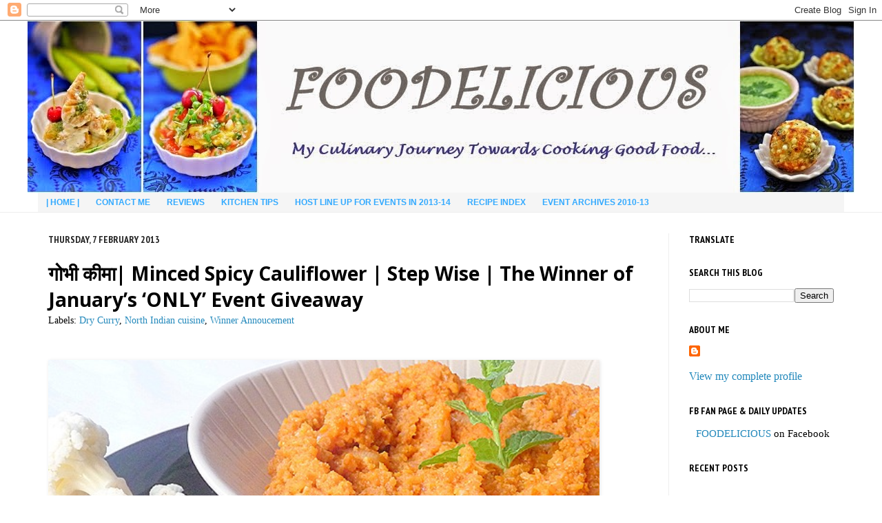

--- FILE ---
content_type: text/html; charset=UTF-8
request_url: https://www.cookingoodfood.com/2013/02/gobhi-keemaminced-spicy-cauliflower.html
body_size: 30229
content:
<!DOCTYPE html>
<html class='v2' dir='ltr' xmlns='http://www.w3.org/1999/xhtml' xmlns:b='http://www.google.com/2005/gml/b' xmlns:data='http://www.google.com/2005/gml/data' xmlns:expr='http://www.google.com/2005/gml/expr'>
<head>
<link href='https://www.blogger.com/static/v1/widgets/335934321-css_bundle_v2.css' rel='stylesheet' type='text/css'/>
<meta content='IE=EmulateIE7' http-equiv='X-UA-Compatible'/>
<meta content='width=1100' name='viewport'/>
<meta content='text/html; charset=UTF-8' http-equiv='Content-Type'/>
<meta content='blogger' name='generator'/>
<link href='https://www.cookingoodfood.com/favicon.ico' rel='icon' type='image/x-icon'/>
<link href='https://www.cookingoodfood.com/2013/02/gobhi-keemaminced-spicy-cauliflower.html' rel='canonical'/>
<link rel="alternate" type="application/atom+xml" title="Foodelicious - Atom" href="https://www.cookingoodfood.com/feeds/posts/default" />
<link rel="alternate" type="application/rss+xml" title="Foodelicious - RSS" href="https://www.cookingoodfood.com/feeds/posts/default?alt=rss" />
<link rel="service.post" type="application/atom+xml" title="Foodelicious - Atom" href="https://www.blogger.com/feeds/7957616627958160626/posts/default" />

<link rel="alternate" type="application/atom+xml" title="Foodelicious - Atom" href="https://www.cookingoodfood.com/feeds/6448448545554641240/comments/default" />
<!--Can't find substitution for tag [blog.ieCssRetrofitLinks]-->
<link href='https://blogger.googleusercontent.com/img/b/R29vZ2xl/AVvXsEjVnDZu0mJlUVBwC9UtQjXjFW6MCZFhxo5RWMlpQsVUWJI7QyvCNatwR2QD5K7gNRqPDGdnCk0hnc7diAeDo2EzHbVymMXkl2orajXI3gPdra1nwgI5cdvdDpra5ZJnrZeS2BIIPupV5ujG/?imgmax=800' rel='image_src'/>
<meta content='https://www.cookingoodfood.com/2013/02/gobhi-keemaminced-spicy-cauliflower.html' property='og:url'/>
<meta content='गोभी कीमा| Minced Spicy Cauliflower | Step Wise | The Winner of January’s ‘ONLY’ Event Giveaway' property='og:title'/>
<meta content='&quot; A Vegetarian blog  which shares step wise recipes of vegan,gluten free, dairy free,International,Indian,Karnataka and Maharashtra cuisine&quot;.' property='og:description'/>
<meta content='https://blogger.googleusercontent.com/img/b/R29vZ2xl/AVvXsEjVnDZu0mJlUVBwC9UtQjXjFW6MCZFhxo5RWMlpQsVUWJI7QyvCNatwR2QD5K7gNRqPDGdnCk0hnc7diAeDo2EzHbVymMXkl2orajXI3gPdra1nwgI5cdvdDpra5ZJnrZeS2BIIPupV5ujG/w1200-h630-p-k-no-nu/?imgmax=800' property='og:image'/>
<meta content='Visit my site for easy day to day vegetarian cooking recipes, all the recipes are with STEP BY STEP pictures which makes it easy to comprehend' name='description'/>
<meta content='robots' name='noindex'/>
<meta content='S-SFGJW4wiCM6R5CeiejjjEe1Q' name='alexaVerifyID'/>
<meta content='Pari Vasisht' name='author'/>
<meta content='UA-10946407-1' name='google analytics tracking code'/>
<meta content='www.facebook.com/pages/FOODELICIOUS/281956559323' name='facebook fan page manager'/>
<meta content='copyright' name='pari vasisht'/>
<meta content='112417098245422290524' name='google plus id'/>
<meta content='south indian recipes,north indian recipes,curry recipes,thalipeeth,gluten free, dairy free, vegetarian, vegan, low oil, low calorie, eggless baking, marathi household, maharashtrian cooking, karntaka cuisine, chutney recipe, dosa,spicy, chaat, cone chaat, dhaba style palak paneer, panacotta, diwali sweets, indo chinese cooking, italian cuisine, pasta recipes, khandeshi, konkani, maavinkayi, avarekaalu, cottage cheese recipes, paneer recipes, starters, snacks, breakfast recipes, maincourse recipes, curry, restaurant style, how to make, step wise cooking, traditional recipes' name='keywords'/>
<title>Foodelicious: ग&#2379;भ&#2368; क&#2368;म&#2366;| Minced Spicy Cauliflower | Step Wise | The Winner of January&#8217;s &#8216;ONLY&#8217; Event Giveaway</title>
<script>var pfHeaderImgUrl = '';var pfHeaderTagline = '';var pfdisableClickToDel = 0;var pfHideImages = 0;var pfImageDisplayStyle = 'block';var pfDisablePDF = 0;var pfDisableEmail = 0;var pfDisablePrint = 0;var pfCustomCSS = '';var pfBtVersion='1';(function(){var js, pf;pf = document.createElement('script');pf.type = 'text/javascript';if('https:' == document.location.protocol){js='https://pf-cdn.printfriendly.com/ssl/main.js'}else{js='http://cdn.printfriendly.com/printfriendly.js'}pf.src=js;document.getElementsByTagName('head')[0].appendChild(pf)})();</script><script type="text/javascript">document.doAT = function(cl){ var postFooterWrapperClass = new RegExp("post-footer-line-1"); var postShareDivClass = new RegExp("post-share-buttons"); var myclass = new RegExp("hentry");var myTitleContainer = new RegExp("post-title");var myPostContent = new RegExp("post-footer");var pfButtonInserted = false; var elem = this.getElementsByTagName("div");for (var i = 0; i < elem.length; i++){var classes = elem[i].className;if (myclass.test(classes)){var container = elem[i];for (var b = 0; b < container.childNodes.length; b++){var item = container.childNodes[b].className;if (myTitleContainer.test(item)){var link = container.childNodes[b].getElementsByTagName("a");if (typeof(link[0]) != "undefined"){var url = link[0].href;var index_page = true;}else{var url = document.url;var index_page = false;}if (typeof(url) == "undefined"|| url == "undefined" ){url = window.location.href;var index_page = false;}}if (myPostContent.test(item)){var footer = container.childNodes[b];}}var n = document.createElement("div");if (index_page == true) { var at = ''; }else {var at = '<a href="http://www.printfriendly.com" style="margin-top:0.5em; float:left;display:block; margin-right: 0.5em; color:#6D9F00; text-decoration:none;" class="printfriendly" onclick="window.print(); return false;" title="Printer Friendly and PDF"><img style="border:none;-webkit-box-shadow:none;box-shadow:none;" src="http://cdn.printfriendly.com/pf-button-big.gif" alt="Print Friendly and PDF"/></a>';} n.innerHTML = at;for(d=0;d<footer.childNodes.length;d++) { var childClass = footer.childNodes[d].className;if(postFooterWrapperClass.test(childClass)) {var postFooterLineWrapper = footer.childNodes[d];for(e=0;e < postFooterLineWrapper.childNodes.length; e++) { var lineChildClass = postFooterLineWrapper.childNodes[e].className;if(postShareDivClass.test(lineChildClass)) { var node = postFooterLineWrapper.childNodes[e];postFooterLineWrapper.insertBefore(n, node);pfButtonInserted = true;}}}}if(!pfButtonInserted) {var origFooter = footer.innerHTML;n.childNodes[0].style.float = "right";footer.innerHTML = n.innerHTML + origFooter;pfButtonInserted = true;} footer.style.overflow = "hidden"; }} if(!pfButtonInserted){ setTimeout(function() { document.doAT("hentry")}, 1500) } return true;};document.doAT("hentry");</script>
<meta content='4fe0e62d1b96e10a9126867f1c7bd2c3' name='p:domain_verify'/>
<style type='text/css'>@font-face{font-family:'Open Sans';font-style:normal;font-weight:700;font-stretch:100%;font-display:swap;src:url(//fonts.gstatic.com/s/opensans/v44/memSYaGs126MiZpBA-UvWbX2vVnXBbObj2OVZyOOSr4dVJWUgsg-1x4taVIUwaEQbjB_mQ.woff2)format('woff2');unicode-range:U+0460-052F,U+1C80-1C8A,U+20B4,U+2DE0-2DFF,U+A640-A69F,U+FE2E-FE2F;}@font-face{font-family:'Open Sans';font-style:normal;font-weight:700;font-stretch:100%;font-display:swap;src:url(//fonts.gstatic.com/s/opensans/v44/memSYaGs126MiZpBA-UvWbX2vVnXBbObj2OVZyOOSr4dVJWUgsg-1x4kaVIUwaEQbjB_mQ.woff2)format('woff2');unicode-range:U+0301,U+0400-045F,U+0490-0491,U+04B0-04B1,U+2116;}@font-face{font-family:'Open Sans';font-style:normal;font-weight:700;font-stretch:100%;font-display:swap;src:url(//fonts.gstatic.com/s/opensans/v44/memSYaGs126MiZpBA-UvWbX2vVnXBbObj2OVZyOOSr4dVJWUgsg-1x4saVIUwaEQbjB_mQ.woff2)format('woff2');unicode-range:U+1F00-1FFF;}@font-face{font-family:'Open Sans';font-style:normal;font-weight:700;font-stretch:100%;font-display:swap;src:url(//fonts.gstatic.com/s/opensans/v44/memSYaGs126MiZpBA-UvWbX2vVnXBbObj2OVZyOOSr4dVJWUgsg-1x4jaVIUwaEQbjB_mQ.woff2)format('woff2');unicode-range:U+0370-0377,U+037A-037F,U+0384-038A,U+038C,U+038E-03A1,U+03A3-03FF;}@font-face{font-family:'Open Sans';font-style:normal;font-weight:700;font-stretch:100%;font-display:swap;src:url(//fonts.gstatic.com/s/opensans/v44/memSYaGs126MiZpBA-UvWbX2vVnXBbObj2OVZyOOSr4dVJWUgsg-1x4iaVIUwaEQbjB_mQ.woff2)format('woff2');unicode-range:U+0307-0308,U+0590-05FF,U+200C-2010,U+20AA,U+25CC,U+FB1D-FB4F;}@font-face{font-family:'Open Sans';font-style:normal;font-weight:700;font-stretch:100%;font-display:swap;src:url(//fonts.gstatic.com/s/opensans/v44/memSYaGs126MiZpBA-UvWbX2vVnXBbObj2OVZyOOSr4dVJWUgsg-1x5caVIUwaEQbjB_mQ.woff2)format('woff2');unicode-range:U+0302-0303,U+0305,U+0307-0308,U+0310,U+0312,U+0315,U+031A,U+0326-0327,U+032C,U+032F-0330,U+0332-0333,U+0338,U+033A,U+0346,U+034D,U+0391-03A1,U+03A3-03A9,U+03B1-03C9,U+03D1,U+03D5-03D6,U+03F0-03F1,U+03F4-03F5,U+2016-2017,U+2034-2038,U+203C,U+2040,U+2043,U+2047,U+2050,U+2057,U+205F,U+2070-2071,U+2074-208E,U+2090-209C,U+20D0-20DC,U+20E1,U+20E5-20EF,U+2100-2112,U+2114-2115,U+2117-2121,U+2123-214F,U+2190,U+2192,U+2194-21AE,U+21B0-21E5,U+21F1-21F2,U+21F4-2211,U+2213-2214,U+2216-22FF,U+2308-230B,U+2310,U+2319,U+231C-2321,U+2336-237A,U+237C,U+2395,U+239B-23B7,U+23D0,U+23DC-23E1,U+2474-2475,U+25AF,U+25B3,U+25B7,U+25BD,U+25C1,U+25CA,U+25CC,U+25FB,U+266D-266F,U+27C0-27FF,U+2900-2AFF,U+2B0E-2B11,U+2B30-2B4C,U+2BFE,U+3030,U+FF5B,U+FF5D,U+1D400-1D7FF,U+1EE00-1EEFF;}@font-face{font-family:'Open Sans';font-style:normal;font-weight:700;font-stretch:100%;font-display:swap;src:url(//fonts.gstatic.com/s/opensans/v44/memSYaGs126MiZpBA-UvWbX2vVnXBbObj2OVZyOOSr4dVJWUgsg-1x5OaVIUwaEQbjB_mQ.woff2)format('woff2');unicode-range:U+0001-000C,U+000E-001F,U+007F-009F,U+20DD-20E0,U+20E2-20E4,U+2150-218F,U+2190,U+2192,U+2194-2199,U+21AF,U+21E6-21F0,U+21F3,U+2218-2219,U+2299,U+22C4-22C6,U+2300-243F,U+2440-244A,U+2460-24FF,U+25A0-27BF,U+2800-28FF,U+2921-2922,U+2981,U+29BF,U+29EB,U+2B00-2BFF,U+4DC0-4DFF,U+FFF9-FFFB,U+10140-1018E,U+10190-1019C,U+101A0,U+101D0-101FD,U+102E0-102FB,U+10E60-10E7E,U+1D2C0-1D2D3,U+1D2E0-1D37F,U+1F000-1F0FF,U+1F100-1F1AD,U+1F1E6-1F1FF,U+1F30D-1F30F,U+1F315,U+1F31C,U+1F31E,U+1F320-1F32C,U+1F336,U+1F378,U+1F37D,U+1F382,U+1F393-1F39F,U+1F3A7-1F3A8,U+1F3AC-1F3AF,U+1F3C2,U+1F3C4-1F3C6,U+1F3CA-1F3CE,U+1F3D4-1F3E0,U+1F3ED,U+1F3F1-1F3F3,U+1F3F5-1F3F7,U+1F408,U+1F415,U+1F41F,U+1F426,U+1F43F,U+1F441-1F442,U+1F444,U+1F446-1F449,U+1F44C-1F44E,U+1F453,U+1F46A,U+1F47D,U+1F4A3,U+1F4B0,U+1F4B3,U+1F4B9,U+1F4BB,U+1F4BF,U+1F4C8-1F4CB,U+1F4D6,U+1F4DA,U+1F4DF,U+1F4E3-1F4E6,U+1F4EA-1F4ED,U+1F4F7,U+1F4F9-1F4FB,U+1F4FD-1F4FE,U+1F503,U+1F507-1F50B,U+1F50D,U+1F512-1F513,U+1F53E-1F54A,U+1F54F-1F5FA,U+1F610,U+1F650-1F67F,U+1F687,U+1F68D,U+1F691,U+1F694,U+1F698,U+1F6AD,U+1F6B2,U+1F6B9-1F6BA,U+1F6BC,U+1F6C6-1F6CF,U+1F6D3-1F6D7,U+1F6E0-1F6EA,U+1F6F0-1F6F3,U+1F6F7-1F6FC,U+1F700-1F7FF,U+1F800-1F80B,U+1F810-1F847,U+1F850-1F859,U+1F860-1F887,U+1F890-1F8AD,U+1F8B0-1F8BB,U+1F8C0-1F8C1,U+1F900-1F90B,U+1F93B,U+1F946,U+1F984,U+1F996,U+1F9E9,U+1FA00-1FA6F,U+1FA70-1FA7C,U+1FA80-1FA89,U+1FA8F-1FAC6,U+1FACE-1FADC,U+1FADF-1FAE9,U+1FAF0-1FAF8,U+1FB00-1FBFF;}@font-face{font-family:'Open Sans';font-style:normal;font-weight:700;font-stretch:100%;font-display:swap;src:url(//fonts.gstatic.com/s/opensans/v44/memSYaGs126MiZpBA-UvWbX2vVnXBbObj2OVZyOOSr4dVJWUgsg-1x4vaVIUwaEQbjB_mQ.woff2)format('woff2');unicode-range:U+0102-0103,U+0110-0111,U+0128-0129,U+0168-0169,U+01A0-01A1,U+01AF-01B0,U+0300-0301,U+0303-0304,U+0308-0309,U+0323,U+0329,U+1EA0-1EF9,U+20AB;}@font-face{font-family:'Open Sans';font-style:normal;font-weight:700;font-stretch:100%;font-display:swap;src:url(//fonts.gstatic.com/s/opensans/v44/memSYaGs126MiZpBA-UvWbX2vVnXBbObj2OVZyOOSr4dVJWUgsg-1x4uaVIUwaEQbjB_mQ.woff2)format('woff2');unicode-range:U+0100-02BA,U+02BD-02C5,U+02C7-02CC,U+02CE-02D7,U+02DD-02FF,U+0304,U+0308,U+0329,U+1D00-1DBF,U+1E00-1E9F,U+1EF2-1EFF,U+2020,U+20A0-20AB,U+20AD-20C0,U+2113,U+2C60-2C7F,U+A720-A7FF;}@font-face{font-family:'Open Sans';font-style:normal;font-weight:700;font-stretch:100%;font-display:swap;src:url(//fonts.gstatic.com/s/opensans/v44/memSYaGs126MiZpBA-UvWbX2vVnXBbObj2OVZyOOSr4dVJWUgsg-1x4gaVIUwaEQbjA.woff2)format('woff2');unicode-range:U+0000-00FF,U+0131,U+0152-0153,U+02BB-02BC,U+02C6,U+02DA,U+02DC,U+0304,U+0308,U+0329,U+2000-206F,U+20AC,U+2122,U+2191,U+2193,U+2212,U+2215,U+FEFF,U+FFFD;}@font-face{font-family:'PT Sans Narrow';font-style:normal;font-weight:700;font-display:swap;src:url(//fonts.gstatic.com/s/ptsansnarrow/v19/BngSUXNadjH0qYEzV7ab-oWlsbg95AiIW_3CRs-2UEU.woff2)format('woff2');unicode-range:U+0460-052F,U+1C80-1C8A,U+20B4,U+2DE0-2DFF,U+A640-A69F,U+FE2E-FE2F;}@font-face{font-family:'PT Sans Narrow';font-style:normal;font-weight:700;font-display:swap;src:url(//fonts.gstatic.com/s/ptsansnarrow/v19/BngSUXNadjH0qYEzV7ab-oWlsbg95AiBW_3CRs-2UEU.woff2)format('woff2');unicode-range:U+0301,U+0400-045F,U+0490-0491,U+04B0-04B1,U+2116;}@font-face{font-family:'PT Sans Narrow';font-style:normal;font-weight:700;font-display:swap;src:url(//fonts.gstatic.com/s/ptsansnarrow/v19/BngSUXNadjH0qYEzV7ab-oWlsbg95AiLW_3CRs-2UEU.woff2)format('woff2');unicode-range:U+0100-02BA,U+02BD-02C5,U+02C7-02CC,U+02CE-02D7,U+02DD-02FF,U+0304,U+0308,U+0329,U+1D00-1DBF,U+1E00-1E9F,U+1EF2-1EFF,U+2020,U+20A0-20AB,U+20AD-20C0,U+2113,U+2C60-2C7F,U+A720-A7FF;}@font-face{font-family:'PT Sans Narrow';font-style:normal;font-weight:700;font-display:swap;src:url(//fonts.gstatic.com/s/ptsansnarrow/v19/BngSUXNadjH0qYEzV7ab-oWlsbg95AiFW_3CRs-2.woff2)format('woff2');unicode-range:U+0000-00FF,U+0131,U+0152-0153,U+02BB-02BC,U+02C6,U+02DA,U+02DC,U+0304,U+0308,U+0329,U+2000-206F,U+20AC,U+2122,U+2191,U+2193,U+2212,U+2215,U+FEFF,U+FFFD;}</style>
<style id='page-skin-1' type='text/css'><!--
/*
-----------------------------------------------
Blogger Template Style
Name:     Simple
Designer: Josh Peterson
URL:      www.noaesthetic.com
----------------------------------------------- */
/* Variable definitions
====================
<Variable name="keycolor" description="Main Color" type="color" default="#66bbdd"/>
<Group description="Page Text" selector="body">
<Variable name="body.font" description="Font" type="font"
default="normal normal 12px Arial, Tahoma, Helvetica, FreeSans, sans-serif"/>
<Variable name="body.text.color" description="Text Color" type="color" default="#222222"/>
</Group>
<Group description="Backgrounds" selector=".body-fauxcolumns-outer">
<Variable name="body.background.color" description="Outer Background" type="color" default="#66bbdd"/>
<Variable name="content.background.color" description="Main Background" type="color" default="#ffffff"/>
<Variable name="header.background.color" description="Header Background" type="color" default="transparent"/>
</Group>
<Group description="Links" selector=".main-outer">
<Variable name="link.color" description="Link Color" type="color" default="#2288bb"/>
<Variable name="link.visited.color" description="Visited Color" type="color" default="#888888"/>
<Variable name="link.hover.color" description="Hover Color" type="color" default="#33aaff"/>
</Group>
<Group description="Blog Title" selector=".header h1">
<Variable name="header.font" description="Font" type="font"
default="normal normal 60px Arial, Tahoma, Helvetica, FreeSans, sans-serif"/>
<Variable name="header.text.color" description="Title Color" type="color" default="#3399bb" />
</Group>
<Group description="Blog Description" selector=".header .description">
<Variable name="description.text.color" description="Description Color" type="color"
default="#777777" />
</Group>
<Group description="Tabs Text" selector=".tabs-inner .widget li a">
<Variable name="tabs.font" description="Font" type="font"
default="normal normal 14px Arial, Tahoma, Helvetica, FreeSans, sans-serif"/>
<Variable name="tabs.text.color" description="Text Color" type="color" default="#999999"/>
<Variable name="tabs.selected.text.color" description="Selected Color" type="color" default="#000000"/>
</Group>
<Group description="Tabs Background" selector=".tabs-outer .PageList">
<Variable name="tabs.background.color" description="Background Color" type="color" default="#f5f5f5"/>
<Variable name="tabs.selected.background.color" description="Selected Color" type="color" default="#eeeeee"/>
</Group>
<Group description="Post Title" selector="h3.post-title, .comments h4">
<Variable name="post.title.font" description="Font" type="font"
default="normal normal 22px Arial, Tahoma, Helvetica, FreeSans, sans-serif"/>
</Group>
<Group description="Date Header" selector=".date-header">
<Variable name="date.header.color" description="Text Color" type="color"
default="#222222"/>
<Variable name="date.header.background.color" description="Background Color" type="color"
default="transparent"/>
</Group>
<Group description="Post Footer" selector=".post-footer">
<Variable name="post.footer.text.color" description="Text Color" type="color" default="#666666"/>
<Variable name="post.footer.background.color" description="Background Color" type="color"
default="#f9f9f9"/>
<Variable name="post.footer.border.color" description="Shadow Color" type="color" default="#eeeeee"/>
</Group>
<Group description="Gadgets" selector="h2">
<Variable name="widget.title.font" description="Title Font" type="font"
default="normal bold 11px Arial, Tahoma, Helvetica, FreeSans, sans-serif"/>
<Variable name="widget.title.text.color" description="Title Color" type="color" default="#000000"/>
<Variable name="widget.alternate.text.color" description="Alternate Color" type="color" default="#999999"/>
</Group>
<Group description="Images" selector=".main-inner">
<Variable name="image.background.color" description="Background Color" type="color" default="#ffffff"/>
<Variable name="image.border.color" description="Border Color" type="color" default="#eeeeee"/>
<Variable name="image.text.color" description="Caption Text Color" type="color" default="#222222"/>
</Group>
<Group description="Accents" selector=".content-inner">
<Variable name="body.rule.color" description="Separator Line Color" type="color" default="#eeeeee"/>
<Variable name="tabs.border.color" description="Tabs Border Color" type="color" default="#eeeeee"/>
</Group>
<Variable name="body.background" description="Body Background" type="background"
color="#ffffff" default="$(color) none repeat scroll top left"/>
<Variable name="body.background.override" description="Body Background Override" type="string" default=""/>
<Variable name="body.background.gradient.cap" description="Body Gradient Cap" type="url"
default="url(http://www.blogblog.com/1kt/simple/gradients_light.png)"/>
<Variable name="body.background.gradient.tile" description="Body Gradient Tile" type="url"
default="url(http://www.blogblog.com/1kt/simple/body_gradient_tile_light.png)"/>
<Variable name="content.background.color.selector" description="Content Background Color Selector" type="string" default=".content-inner"/>
<Variable name="content.padding" description="Content Padding" type="length" default="10px"/>
<Variable name="content.padding.horizontal" description="Content Horizontal Padding" type="length" default="0"/>
<Variable name="content.shadow.spread" description="Content Shadow Spread" type="length" default="40px"/>
<Variable name="content.shadow.spread.webkit" description="Content Shadow Spread (WebKit)" type="length" default="5px"/>
<Variable name="content.shadow.spread.ie" description="Content Shadow Spread (IE)" type="length" default="10px"/>
<Variable name="main.border.width" description="Main Border Width" type="length" default="0"/>
<Variable name="header.background.gradient" description="Header Gradient" type="url" default="none"/>
<Variable name="header.shadow.offset.left" description="Header Shadow Offset Left" type="length" default="-1px"/>
<Variable name="header.shadow.offset.top" description="Header Shadow Offset Top" type="length" default="-1px"/>
<Variable name="header.shadow.spread" description="Header Shadow Spread" type="length" default="1px"/>
<Variable name="header.padding" description="Header Padding" type="length" default="30px"/>
<Variable name="header.border.size" description="Header Border Size" type="length" default="1px"/>
<Variable name="header.bottom.border.size" description="Header Bottom Border Size" type="length" default="0"/>
<Variable name="header.border.horizontalsize" description="Header Horizontal Border Size" type="length" default="0"/>
<Variable name="description.text.size" description="Description Text Size" type="string" default="140%"/>
<Variable name="tabs.margin.top" description="Tabs Margin Top" type="length" default="0" />
<Variable name="tabs.margin.side" description="Tabs Side Margin" type="length" default="30px" />
<Variable name="tabs.background.gradient" description="Tabs Background Gradient" type="url"
default="url(http://www.blogblog.com/1kt/simple/gradients_light.png)"/>
<Variable name="tabs.border.width" description="Tabs Border Width" type="length" default="1px"/>
<Variable name="tabs.bevel.border.width" description="Tabs Bevel Border Width" type="length" default="1px"/>
<Variable name="date.header.padding" description="Date Header Padding" type="string" default="inherit"/>
<Variable name="date.header.letterspacing" description="Date Header Letter Spacing" type="string" default="inherit"/>
<Variable name="date.header.margin" description="Date Header Margin" type="string" default="inherit"/>
<Variable name="post.margin.bottom" description="Post Bottom Margin" type="length" default="25px"/>
<Variable name="image.border.small.size" description="Image Border Small Size" type="length" default="2px"/>
<Variable name="image.border.large.size" description="Image Border Large Size" type="length" default="5px"/>
<Variable name="page.width.selector" description="Page Width Selector" type="string" default=".region-inner"/>
<Variable name="page.width" description="Page Width" type="string" default="auto"/>
<Variable name="main.section.margin" description="Main Section Margin" type="length" default="15px"/>
<Variable name="main.padding" description="Main Padding" type="length" default="15px"/>
<Variable name="main.padding.top" description="Main Padding Top" type="length" default="30px"/>
<Variable name="main.padding.bottom" description="Main Padding Bottom" type="length" default="30px"/>
<Variable name="paging.background"
color="#ffffff"
description="Background of blog paging area" type="background"
default="transparent none no-repeat scroll top center"/>
<Variable name="footer.bevel" description="Bevel border length of footer" type="length" default="0"/>
<Variable name="mobile.background.overlay" description="Mobile Background Overlay" type="string"
default="transparent none repeat scroll top left"/>
<Variable name="mobile.background.size" description="Mobile Background Size" type="string" default="auto"/>
<Variable name="mobile.button.color" description="Mobile Button Color" type="color" default="#ffffff" />
<Variable name="startSide" description="Side where text starts in blog language" type="automatic" default="left"/>
<Variable name="endSide" description="Side where text ends in blog language" type="automatic" default="right"/>
*/
/* Content
----------------------------------------------- */
body<div id="fb-root"></div>
<script>(function(d, s, id) {
var js, fjs = d.getElementsByTagName(s)[0];
if (d.getElementById(id)) return;
js = d.createElement(s); js.id = id;
js.src = "//connect.facebook.net/en_US/all.js#xfbml=1";
fjs.parentNode.insertBefore(js, fjs);
}(document, 'script', 'facebook-jssdk'));</script> {
font: normal normal 18px 'Times New Roman', Times, FreeSerif, serif;
color: #222222;
background: #ffffff none repeat scroll top left;
padding: 0 0 0 0;
background-attachment: scroll;
}
html body .content-outer {
min-width: 0;
max-width: 100%;
width: 100%;
}
a:link {
text-decoration:none;
color: #2288bb;
}
a:visited {
text-decoration:none;
color: #888888;
}
a:hover {
text-decoration:underline;
color: #33aaff;
}
.body-fauxcolumn-outer .fauxcolumn-inner {
background: transparent url(//www.blogblog.com/1kt/simple/body_gradient_tile_light.png) repeat scroll top left;
_background-image: none;
}
.body-fauxcolumn-outer .cap-top {
position: absolute;
z-index: 1;
height: 400px;
width: 100%;
background: #ffffff none repeat scroll top left;
background-attachment: scroll;
}
.body-fauxcolumn-outer .cap-top .cap-left {
width: 100%;
background: transparent url(//www.blogblog.com/1kt/simple/gradients_light.png) repeat-x scroll top left;
_background-image: none;
}
.content-outer {
-moz-box-shadow: 0 0 0 rgba(0, 0, 0, .15);
-webkit-box-shadow: 0 0 0 rgba(0, 0, 0, .15);
-goog-ms-box-shadow: 0 0 0 #333333;
box-shadow: 0 0 0 rgba(0, 0, 0, .15);
margin-bottom: 1px;
}
.content-inner {
padding: 0 0;
}
.main-outer, .footer-outer {
background-color: #ffffff;
}
/* Header
----------------------------------------------- */
.header-outer {
background: #ffffff none repeat-x scroll 0 -400px;
_background-image: none;
}
.Header h1 {
font: normal normal 70px Arial, Tahoma, Helvetica, FreeSans, sans-serif;
color: #3399bb;
text-shadow: 0 0 0 rgba(0, 0, 0, .2);
}
.Header h1 a {
color: #3399bb;
}
.Header .description {
font-size: 200%;
color: #777777;
}
.header-inner .Header .titlewrapper {
padding: 22px 30px;
}
.header-inner .Header .descriptionwrapper {
padding: 0 30px;
}
/* Tabs
----------------------------------------------- */
.tabs-inner .section:first-child {
border-top: 0 solid #eeeeee;
}
.tabs-inner .section:first-child ul {
margin-top: -0;
border-top: 0 solid #eeeeee;
border-left: 0 solid #eeeeee;
border-right: 0 solid #eeeeee;
}
.tabs-inner .widget ul {
background: #f5f5f5 none repeat-x scroll 0 -800px;
_background-image: none;
border-bottom: 0 solid #eeeeee;
margin-top: 0;
margin-left: -0;
margin-right: -0;
}
.tabs-inner .widget li a {
display: inline-block;
padding: .6em 1em;
font: normal bold 12px Verdana, Geneva, sans-serif;
color: #33aaff;
border-left: 0 solid #ffffff;
border-right: 0 solid #eeeeee;
}
.tabs-inner .widget li:first-child a {
border-left: none;
}
.tabs-inner .widget li.selected a, .tabs-inner .widget li a:hover {
color: #351c75;
background-color: #eeeeee;
text-decoration: none;
}
/* Columns
----------------------------------------------- */
.main-outer {
border-top: 1px solid #eeeeee;
}
.fauxcolumn-left-outer .fauxcolumn-inner {
border-right: 1px solid #eeeeee;
}
.fauxcolumn-right-outer .fauxcolumn-inner {
border-left: 1px solid #eeeeee;
}
/* Headings
----------------------------------------------- */
h2 {
margin: 0 0 1em 0;
font: normal bold 14px PT Sans Narrow;
color: #000000;
text-transform: uppercase;
}
/* Widgets
----------------------------------------------- */
.widget .zippy {
color: #999999;
text-shadow: 2px 2px 1px rgba(0, 0, 0, .1);
}
.widget .popular-posts ul {
list-style: none;
}
/* Posts
----------------------------------------------- */
.date-header span {
background-color: transparent;
color: #222222;
padding: inherit;
letter-spacing: inherit;
margin: inherit;
}
.main-inner {
padding-top: 30px;
padding-bottom: 30px;
}
.main-inner .column-center-inner {
padding: 0 15px;
}
.main-inner .column-center-inner .section {
margin: 0 15px;
}
.post {
margin: 0 0 25px 0;
}
h3.post-title, .comments h4 {
font: normal bold 28px Open Sans;
margin: .75em 0 0;
}
.post-body {
font-size: 110%;
line-height: 1.4;
position: relative;
}
.post-body img, .post-body .tr-caption-container, .Profile img, .Image img,
.BlogList .item-thumbnail img {
padding: 2px;
background: #ffffff;
border: 1px solid #eeeeee;
-moz-box-shadow: 1px 1px 5px rgba(0, 0, 0, .1);
-webkit-box-shadow: 1px 1px 5px rgba(0, 0, 0, .1);
box-shadow: 1px 1px 5px rgba(0, 0, 0, .1);
}
.post-body img, .post-body .tr-caption-container {
padding: 5px;
}
.post-body .tr-caption-container {
color: #222222;
}
.post-body .tr-caption-container img {
padding: 0;
background: transparent;
border: none;
-moz-box-shadow: 0 0 0 rgba(0, 0, 0, .1);
-webkit-box-shadow: 0 0 0 rgba(0, 0, 0, .1);
box-shadow: 0 0 0 rgba(0, 0, 0, .1);
}
.post-header {
margin: 0 0 1.5em;
line-height: 1.6;
font-size: 90%;
}
.post-footer {
margin: 20px -2px 0;
padding: 5px 10px;
color: #666666;
background-color: #f9f9f9;
border-bottom: 1px solid #eeeeee;
line-height: 1.6;
font-size: 90%;
}
#comments .comment-author {
padding-top: 1.5em;
border-top: 1px solid #eeeeee;
background-position: 0 1.5em;
}
#comments .comment-author:first-child {
padding-top: 0;
border-top: none;
}
.avatar-image-container {
margin: .2em 0 0;
}
#comments .avatar-image-container img {
border: 1px solid #eeeeee;
}
/* Comments
----------------------------------------------- */
.comments .comments-content .icon.blog-author {
background-repeat: no-repeat;
background-image: url([data-uri]);
}
.comments .comments-content .loadmore a {
border-top: 1px solid #999999;
border-bottom: 1px solid #999999;
}
.comments .comment-thread.inline-thread {
background-color: #f9f9f9;
}
.comments .continue {
border-top: 2px solid #999999;
}
/* Accents
---------------------------------------------- */
.section-columns td.columns-cell {
border-left: 1px solid #eeeeee;
}
<div class="fb-comments" data-href="http://cooking-goodfood.blogspot.com" data-num-posts="6" data-width="470"></div>
.blog-pager {
background: transparent none no-repeat scroll top center;
}
.blog-pager-older-link, .home-link,
.blog-pager-newer-link {
background-color: #ffffff;
padding: 5px;
}
.footer-outer {
border-top: 0 dashed #bbbbbb;
}
/* Mobile
----------------------------------------------- */
body.mobile  {
background-size: auto;
}
.mobile .body-fauxcolumn-outer {
background: transparent none repeat scroll top left;
}
.mobile .body-fauxcolumn-outer .cap-top {
background-size: 100% auto;
}
.mobile .content-outer {
-webkit-box-shadow: 0 0 3px rgba(0, 0, 0, .15);
box-shadow: 0 0 3px rgba(0, 0, 0, .15);
padding: 0 0;
}
body.mobile .AdSense {
margin: 0 -0;
}
.mobile .tabs-inner .widget ul {
margin-left: 0;
margin-right: 0;
}
.mobile .post {
margin: 0;
}
.mobile .main-inner .column-center-inner .section {
margin: 0;
}
.mobile .date-header span {
padding: 0.1em 10px;
margin: 0 -10px;
}
.mobile h3.post-title {
margin: 0;
}
.mobile .blog-pager {
background: transparent none no-repeat scroll top center;
}
.mobile .footer-outer {
border-top: none;
}
.mobile .main-inner, .mobile .footer-inner {
background-color: #ffffff;
}
.mobile-index-contents {
color: #222222;
}
.mobile-link-button {
background-color: #2288bb;
}
.mobile-link-button a:link, .mobile-link-button a:visited {
color: #ffffff;
}
.mobile .tabs-inner .section:first-child {
border-top: none;
}
.mobile .tabs-inner .PageList .widget-content {
background-color: #eeeeee;
color: #351c75;
border-top: 0 solid #eeeeee;
border-bottom: 0 solid #eeeeee;
}
.mobile .tabs-inner .PageList .widget-content .pagelist-arrow {
border-left: 1px solid #eeeeee;
}

--></style>
<style id='template-skin-1' type='text/css'><!--
body {
min-width: 1200px;
}
.content-outer, .content-fauxcolumn-outer, .region-inner {
min-width: 1200px;
max-width: 1200px;
_width: 1200px;
}
.main-inner .columns {
padding-left: 0px;
padding-right: 270px;
}
.main-inner .fauxcolumn-center-outer {
left: 0px;
right: 270px;
/* IE6 does not respect left and right together */
_width: expression(this.parentNode.offsetWidth -
parseInt("0px") -
parseInt("270px") + 'px');
}
.main-inner .fauxcolumn-left-outer {
width: 0px;
}
.main-inner .fauxcolumn-right-outer {
width: 270px;
}
.main-inner .column-left-outer {
width: 0px;
right: 100%;
margin-left: -0px;
}
.main-inner .column-right-outer {
width: 270px;
margin-right: -270px;
}
#layout {
min-width: 0;
}
#layout .content-outer {
min-width: 0;
width: 800px;
}
#layout .region-inner {
min-width: 0;
width: auto;
}
--></style>
<script type='text/javascript'>var switchTo5x=true;</script>
<script src="//w.sharethis.com/button/buttons.js" type="text/javascript"></script>
<script type='text/javascript'>stLight.options({publisher: "ur-404af1e-8466-e495-f39d-559b597b9b17"}); </script>
<link href='https://www.blogger.com/dyn-css/authorization.css?targetBlogID=7957616627958160626&amp;zx=4af7d2ad-1154-4c4b-9207-0f7de0c8f247' media='none' onload='if(media!=&#39;all&#39;)media=&#39;all&#39;' rel='stylesheet'/><noscript><link href='https://www.blogger.com/dyn-css/authorization.css?targetBlogID=7957616627958160626&amp;zx=4af7d2ad-1154-4c4b-9207-0f7de0c8f247' rel='stylesheet'/></noscript>
<meta name='google-adsense-platform-account' content='ca-host-pub-1556223355139109'/>
<meta name='google-adsense-platform-domain' content='blogspot.com'/>

</head>
<body class='loading'>
<div class='navbar section' id='navbar'><div class='widget Navbar' data-version='1' id='Navbar1'><script type="text/javascript">
    function setAttributeOnload(object, attribute, val) {
      if(window.addEventListener) {
        window.addEventListener('load',
          function(){ object[attribute] = val; }, false);
      } else {
        window.attachEvent('onload', function(){ object[attribute] = val; });
      }
    }
  </script>
<div id="navbar-iframe-container"></div>
<script type="text/javascript" src="https://apis.google.com/js/platform.js"></script>
<script type="text/javascript">
      gapi.load("gapi.iframes:gapi.iframes.style.bubble", function() {
        if (gapi.iframes && gapi.iframes.getContext) {
          gapi.iframes.getContext().openChild({
              url: 'https://www.blogger.com/navbar/7957616627958160626?po\x3d6448448545554641240\x26origin\x3dhttps://www.cookingoodfood.com',
              where: document.getElementById("navbar-iframe-container"),
              id: "navbar-iframe"
          });
        }
      });
    </script><script type="text/javascript">
(function() {
var script = document.createElement('script');
script.type = 'text/javascript';
script.src = '//pagead2.googlesyndication.com/pagead/js/google_top_exp.js';
var head = document.getElementsByTagName('head')[0];
if (head) {
head.appendChild(script);
}})();
</script>
</div></div>
<div class='body-fauxcolumns'>
<div class='fauxcolumn-outer body-fauxcolumn-outer'>
<div class='cap-top'>
<div class='cap-left'></div>
<div class='cap-right'></div>
</div>
<div class='fauxborder-left'>
<div class='fauxborder-right'></div>
<div class='fauxcolumn-inner'>
</div>
</div>
<div class='cap-bottom'>
<div class='cap-left'></div>
<div class='cap-right'></div>
</div>
</div>
</div>
<div class='content'>
<div class='content-fauxcolumns'>
<div class='fauxcolumn-outer content-fauxcolumn-outer'>
<div class='cap-top'>
<div class='cap-left'></div>
<div class='cap-right'></div>
</div>
<div class='fauxborder-left'>
<div class='fauxborder-right'></div>
<div class='fauxcolumn-inner'>
</div>
</div>
<div class='cap-bottom'>
<div class='cap-left'></div>
<div class='cap-right'></div>
</div>
</div>
</div>
<div class='content-outer'>
<div class='content-cap-top cap-top'>
<div class='cap-left'></div>
<div class='cap-right'></div>
</div>
<div class='fauxborder-left content-fauxborder-left'>
<div class='fauxborder-right content-fauxborder-right'></div>
<div class='content-inner'>
<header>
<div class='header-outer'>
<div class='header-cap-top cap-top'>
<div class='cap-left'></div>
<div class='cap-right'></div>
</div>
<div class='fauxborder-left header-fauxborder-left'>
<div class='fauxborder-right header-fauxborder-right'></div>
<div class='region-inner header-inner'>
<div class='header section' id='header'><div class='widget Header' data-version='1' id='Header1'>
<div id='header-inner'>
<a href='https://www.cookingoodfood.com/' style='display: block'>
<img alt='Foodelicious' height='250px; ' id='Header1_headerimg' src='https://blogger.googleusercontent.com/img/b/R29vZ2xl/AVvXsEgutW3QgUZARAyE0RXCokm1qG1hEPJGsfIfDpGcBBkQ79d4zO11T_-jF9pHJKk-HGC4V03x_i7MQLeCQTr3GbSr8ek1DIf_zOAOkonSudhXnfGBk4nRYkVoooRlUB4267XRuY_1y37QvMo/s1600/Foodelicious+header4.jpg' style='display: block' width='1200px; '/>
</a>
</div>
</div></div>
</div>
</div>
<div class='header-cap-bottom cap-bottom'>
<div class='cap-left'></div>
<div class='cap-right'></div>
</div>
</div>
</header>
<div class='tabs-outer'>
<div class='tabs-cap-top cap-top'>
<div class='cap-left'></div>
<div class='cap-right'></div>
</div>
<div class='fauxborder-left tabs-fauxborder-left'>
<div class='fauxborder-right tabs-fauxborder-right'></div>
<div class='region-inner tabs-inner'>
<div class='tabs section' id='crosscol'><div class='widget PageList' data-version='1' id='PageList1'>
<h2>Pages</h2>
<div class='widget-content'>
<ul>
<li>
<a href='https://www.cookingoodfood.com/'>| HOME  |</a>
</li>
<li>
<a href='https://www.cookingoodfood.com/p/contact-me_04.html'>CONTACT ME </a>
</li>
<li>
<a href='https://www.cookingoodfood.com/p/reviews.html'>REVIEWS </a>
</li>
<li>
<a href='https://www.cookingoodfood.com/p/kitchen-tips.html'>KITCHEN TIPS </a>
</li>
<li>
<a href='https://www.cookingoodfood.com/p/host-line-up-for-events-in-2013-14.html'>HOST LINE UP FOR EVENTS IN 2013-14 </a>
</li>
<li>
<a href='https://www.cookingoodfood.com/p/recipe-index.html'>RECIPE INDEX </a>
</li>
<li>
<a href='https://www.cookingoodfood.com/p/host-line-up.html'>EVENT ARCHIVES 2010-13</a>
</li>
</ul>
<div class='clear'></div>
</div>
</div></div>
<div class='tabs no-items section' id='crosscol-overflow'></div>
</div>
</div>
<div class='tabs-cap-bottom cap-bottom'>
<div class='cap-left'></div>
<div class='cap-right'></div>
</div>
</div>
<div class='main-outer'>
<div class='main-cap-top cap-top'>
<div class='cap-left'></div>
<div class='cap-right'></div>
</div>
<div class='fauxborder-left main-fauxborder-left'>
<div class='fauxborder-right main-fauxborder-right'></div>
<div class='region-inner main-inner'>
<div class='columns fauxcolumns'>
<div class='fauxcolumn-outer fauxcolumn-center-outer'>
<div class='cap-top'>
<div class='cap-left'></div>
<div class='cap-right'></div>
</div>
<div class='fauxborder-left'>
<div class='fauxborder-right'></div>
<div class='fauxcolumn-inner'>
</div>
</div>
<div class='cap-bottom'>
<div class='cap-left'></div>
<div class='cap-right'></div>
</div>
</div>
<div class='fauxcolumn-outer fauxcolumn-left-outer'>
<div class='cap-top'>
<div class='cap-left'></div>
<div class='cap-right'></div>
</div>
<div class='fauxborder-left'>
<div class='fauxborder-right'></div>
<div class='fauxcolumn-inner'>
</div>
</div>
<div class='cap-bottom'>
<div class='cap-left'></div>
<div class='cap-right'></div>
</div>
</div>
<div class='fauxcolumn-outer fauxcolumn-right-outer'>
<div class='cap-top'>
<div class='cap-left'></div>
<div class='cap-right'></div>
</div>
<div class='fauxborder-left'>
<div class='fauxborder-right'></div>
<div class='fauxcolumn-inner'>
</div>
</div>
<div class='cap-bottom'>
<div class='cap-left'></div>
<div class='cap-right'></div>
</div>
</div>
<!-- corrects IE6 width calculation -->
<div class='columns-inner'>
<div class='column-center-outer'>
<div class='column-center-inner'>
<div class='main section' id='main'><div class='widget Blog' data-version='1' id='Blog1'>
<div class='blog-posts hfeed'>

          <div class="date-outer">
        
<h2 class='date-header'><span>Thursday, 7 February 2013</span></h2>

          <div class="date-posts">
        
<div class='post-outer'>
<div class='post hentry'>
<a name='6448448545554641240'></a>
<h3 class='post-title entry-title'>
ग&#2379;भ&#2368; क&#2368;म&#2366;| Minced Spicy Cauliflower | Step Wise | The Winner of January&#8217;s &#8216;ONLY&#8217; Event Giveaway
</h3>
<div class='post-header'>
<div class='post-header-line-1'><span class='post-labels'>
Labels:
<a href='https://www.cookingoodfood.com/search/label/Dry%20Curry' rel='tag'>Dry Curry</a>,
<a href='https://www.cookingoodfood.com/search/label/North%20Indian%20cuisine' rel='tag'>North Indian cuisine</a>,
<a href='https://www.cookingoodfood.com/search/label/Winner%20Annoucement' rel='tag'>Winner Annoucement</a>
</span>
<div class='post-share-buttons goog-inline-block'>
</div>
</div>
</div>
<div class='post-body entry-content' id='post-body-6448448545554641240'>
<div dir="ltr" style="text-align: left;" trbidi="on">
<br />
<a href="https://blogger.googleusercontent.com/img/b/R29vZ2xl/AVvXsEhB5JSmp-o0UiaIp-XBZS5IZ1ozMNtFhxLa726yc1zw4FY2gzE3-heXORbnOb7NR3YOVQqcfSfC6e6bgYKI3AzuLuABvKmWX5XFt-Qh-kIeQQJWq7Np3rwQN78JYsDR7Def0btjwdCWChNK/s1600-h/P1060356.jpg"><img alt="P1060356" border="0" height="487" src="https://blogger.googleusercontent.com/img/b/R29vZ2xl/AVvXsEjVnDZu0mJlUVBwC9UtQjXjFW6MCZFhxo5RWMlpQsVUWJI7QyvCNatwR2QD5K7gNRqPDGdnCk0hnc7diAeDo2EzHbVymMXkl2orajXI3gPdra1nwgI5cdvdDpra5ZJnrZeS2BIIPupV5ujG/?imgmax=800" style="background-image: none; border-bottom-width: 0px; border-left-width: 0px; border-right-width: 0px; border-top-width: 0px; display: inline; padding-left: 0px; padding-right: 0px; padding-top: 0px;" title="P1060356" width="800" /></a><br />
Hi!<br />
Here I&#8217;m with an interesting and tasty post today which is just apt for people who would like to enjoy the non-veg specialties the veggie way. This is a fuss free curry which I personally feel tastes best with <a href="http://cooking-goodfood.blogspot.com/2010/06/bread-rolls-with-instant-potato-flakes.html" target="_blank">paav</a> or even <a href="http://cooking-goodfood.blogspot.com/2009/07/paneer-kaju-pasanda-garlic-naan.html" target="_blank">naan</a>.<br />
I use this curry to make <a href="http://cooking-goodfood.blogspot.in/2011/05/whole-wheat-buns-stuffed-with-spicy.html" target="_blank">stuffed buns</a> too. The buns are filling and amazingly tasty.<br />
<a name="more"></a><span style="background-color: #dfce04;">I<strong>ngredients</strong></span><br />
3 cups minced Cauliflower<br />
2 onions finely chopped<br />
2tbsp ginger-garlic paste<br />
5tbsp tomato puree<br />
2tsp red chili pwd<br />
1/4tsp turmeric pwd<br />
salt to taste<br />
2tbsp coriander pwd<br />
2-3 kitchen king masala<br />
a pinch of garam masala<br />
a cup of milk<br />
1/2 cup chopped coriander<br />
a mix of clarified butter and oil for cooking<br />
<span style="background-color: #dfce04;">whole spices-</span><br />
2-3 bay leaves<br />
1 small piece cinnamon<br />
1 black cardamom<br />
<strong><span style="background-color: #dfce04;">Method</span></strong><br />
Heat the oil-ghee combination and add the whole spices and sauté.<br />
Add the g-g paste and sauté followed by chopped onions, cook till light brown in colour.<br />
Mix the tomato puree, salt to taste, red chilli, turmeric and coriander powders and cook till oil separates. Add the kitchen king and garam masala.<br />
Add the cauliflower and mix thoroughly.<br />
Pour the milk and mix again, cover and cook till done.<br />
Mix the coriander and serve hot.The coriander adds an amazing flavour to the curry, so do not miss on that.<br />
<a href="https://blogger.googleusercontent.com/img/b/R29vZ2xl/AVvXsEjIPhVnPWnt3raVV5UITwCfXsv7viufRgGBi7Y4BP3SCGZV5bfao7SMErf7k9c-Gl2hWORnQX2Eg-U37vA17M3qa6rjDOqPArYZ9SRr2nRVUSqDq39aGqNe9sYnvxqHywJg3cO5ZjinbDkC/s1600-h/FOOD2-10.jpg"><img alt="FOOD2-10" border="0" height="575" src="https://blogger.googleusercontent.com/img/b/R29vZ2xl/AVvXsEh27e1Xo_RuKHHWUvt3T-kL-Op4VR8BRafdnJqYJiTkGbitNVjAdetNYwlQi1gHjxnon6leP3VYl52vKKh-2R2hVCd5sxz4FVuebC9AkFqy4snA_QUt4vrZDxacXgmSJESqaE-Dh1REH9_O/?imgmax=800" style="background-image: none; border-bottom-width: 0px; border-left-width: 0px; border-right-width: 0px; border-top-width: 0px; display: block; float: none; margin-left: auto; margin-right: auto; padding-left: 0px; padding-right: 0px; padding-top: 0px;" title="FOOD2-10" width="575" /></a><br />
<br />
The Gobhi keema can also be used to make sandwich which can make a very filling and healthy breakfast.<br />
<a href="https://blogger.googleusercontent.com/img/b/R29vZ2xl/AVvXsEhrUEU1kn3sgKqOE2FZ4nM88H8dctdoYZwpC22uki3jgP63Esc1qQBqnh4mAkaV3yXCwe23AR3EEcvXzLa4Zc2q-tSJ33FhLrAIZxvA82yF8AVOqXrkjaCqfm1ETnTz9IY3srZLZbeBFHam/s1600-h/P1060360.jpg"><img alt="P1060360" border="0" height="546" src="https://blogger.googleusercontent.com/img/b/R29vZ2xl/AVvXsEj3WDYswAa_eiEBOgPj3wePetHveT9MbHEj7vjrHjanx50HEkvp9R7b2pjkb7-1ukPn7_03daNsFV4Z_USAHCVFQVxB5UW4KyKgpmQ5WVT8GCnD6wS2_OBe0iEbB7u-Ie60ya0YJxiy-CMH/?imgmax=800" style="background-image: none; border-bottom-width: 0px; border-left-width: 0px; border-right-width: 0px; border-top-width: 0px; display: inline; padding-left: 0px; padding-right: 0px; padding-top: 0px;" title="P1060360" width="800" /></a><br />
<div align="justify">
Coming to the winner of the giveaway of &#8216;Only&#8217; Street Foods of the World hosted by Archana. Out of the 28 entries in the <a href="http://madscientistskitchen.blogspot.in/2013/02/round-up-of-street-foods-of-world.html" target="_blank">round up</a> under the Indian category, I&#8217;ve used random.org to pick the winner. I had to count in the sequence of&nbsp; round up as there was no numbering, so please others verify too&#8230;</div>
<a href="https://blogger.googleusercontent.com/img/b/R29vZ2xl/AVvXsEgjUbVWOqdx13KyKdkn2mq7Lh-A9smXVxsK_eJY5NeqBVKNgpo45v877bcso7qzyxfT_541etLz2PhWFgpUz8ztiZE0Vb47RmIBVvUCcue1g9rGpJootX9TB2Vj1JBequFHZejOwIsue4c/s1600-h/image%25255B4%25255D.png"><img alt="image" border="0" height="240" src="https://blogger.googleusercontent.com/img/b/R29vZ2xl/AVvXsEjY7MZyq2xOUe7ULL_gZof4BW40gGwzuamHGF7tO7RPXNn_k00BFF2UB5hdIsRUaaiNzeaXRT7D_TG80DCLlIlWiPnYpJOBryD034TJLvwwfsv02kBD9PvCJJ9Pu6Jh99nllmLuCKjOAqg/?imgmax=800" style="background-image: none; border-bottom: 0px; border-left: 0px; border-right: 0px; border-top: 0px; display: inline; padding-left: 0px; padding-right: 0px; padding-top: 0px;" title="image" width="225" /></a><br />
<div align="justify">
No.5 is of Paneer Pav Bhaji, posted by Shruti Rasoi. Shruti Rasoi, as you must be aware that the giveaway is for bloggers Publically Following Foodelicious. Please inform me in which way are you publically following my blog. Once you have confirmed me your following, mail me your address with landmark and pin code, phone number to <a href="mailto:cookingoodfood@gmail.com">cookingoodfood@gmail.com</a>. In case the current winner fails to respond in two days or she is not a follower of my blog, I will pick another winner. </div>
</div>
<center><span style='color: #009900; font-size: 12px; font-family: Verdana;'>If You Enjoyed This Post Please Take 5 Seconds To Share It.</span></center><br/>
<span class='st_facebook_vcount' displayText='Facebook'></span>
<span class='st_googleplus_vcount' displayText='Google +'></span>
<span class='st_twitter_vcount' displayText='Tweet'></span>
<span class='st_orkut_vcount' displayText='Orkut'></span>
<span class='st_digg_vcount' displayText='Digg'></span>
<span class='st_pinterest_vcount' displayText='Pinterest'></span>
<span class='st_typepad_vcount' displayText='TypePad'></span>
<span class='st_reddit_vcount' displayText='Reddit'></span>
<div style='clear: both;'></div>
</div>
<div class='post-footer'>
<div class='post-footer-line post-footer-line-1'><span class='post-comment-link'>
</span>
<span class='post-icons'>
<span class='item-action'>
<a href='https://www.blogger.com/email-post/7957616627958160626/6448448545554641240' title='Email Post'>
<img alt="" class="icon-action" height="13" src="//img1.blogblog.com/img/icon18_email.gif" width="18">
</a>
</span>
<span class='item-control blog-admin pid-1399957437'>
<a href='https://www.blogger.com/post-edit.g?blogID=7957616627958160626&postID=6448448545554641240&from=pencil' title='Edit Post'>
<img alt='' class='icon-action' height='18' src='https://resources.blogblog.com/img/icon18_edit_allbkg.gif' width='18'/>
</a>
</span>
</span>
<span class='post-author vcard'>
Posted by
<span class='fn'>
<a href='https://www.blogger.com/profile/17837268225676652881' rel='author' title='author profile'>
Pari Vasisht
</a>
</span>
</span>
<span class='post-timestamp'>
on
<a class='timestamp-link' href='https://www.cookingoodfood.com/2013/02/gobhi-keemaminced-spicy-cauliflower.html' rel='bookmark' title='permanent link'><abbr class='published' title='2013-02-07T19:59:00+05:30'>Thursday, February 07, 2013</abbr></a>
</span>
</div>
<div class='post-footer-line post-footer-line-2'><span class='reaction-buttons'>
</span>
<span class='star-ratings'>
</span>
</div>
<div class='post-footer-line post-footer-line-3'></div>
</div>
</div>
<div class='comments' id='comments'>
<a name='comments'></a>
<h4>26 comments:</h4>
<div id='Blog1_comments-block-wrapper'>
<dl class='avatar-comment-indent' id='comments-block'>
<dt class='comment-author ' id='c4383110767867744619'>
<a name='c4383110767867744619'></a>
<div class="avatar-image-container avatar-stock"><span dir="ltr"><a href="https://www.blogger.com/profile/13342918244200677247" target="" rel="nofollow" onclick="" class="avatar-hovercard" id="av-4383110767867744619-13342918244200677247"><img src="//www.blogger.com/img/blogger_logo_round_35.png" width="35" height="35" alt="" title="Home Cooked food">

</a></span></div>
<a href='https://www.blogger.com/profile/13342918244200677247' rel='nofollow'>Home Cooked food</a>
said...
</dt>
<dd class='comment-body' id='Blog1_cmt-4383110767867744619'>
<p>
i follow you thru GFC
</p>
</dd>
<dd class='comment-footer'>
<span class='comment-timestamp'>
<a href='https://www.cookingoodfood.com/2013/02/gobhi-keemaminced-spicy-cauliflower.html?showComment=1360247754582#c4383110767867744619' title='comment permalink'>
7 February 2013 at 20:05
</a>
<span class='item-control blog-admin pid-1680502630'>
<a class='comment-delete' href='https://www.blogger.com/comment/delete/7957616627958160626/4383110767867744619' title='Delete Comment'>
<img src='https://resources.blogblog.com/img/icon_delete13.gif'/>
</a>
</span>
</span>
</dd>
<dt class='comment-author blog-author' id='c7958394446016183789'>
<a name='c7958394446016183789'></a>
<div class="avatar-image-container avatar-stock"><span dir="ltr"><a href="https://www.blogger.com/profile/17837268225676652881" target="" rel="nofollow" onclick="" class="avatar-hovercard" id="av-7958394446016183789-17837268225676652881"><img src="//www.blogger.com/img/blogger_logo_round_35.png" width="35" height="35" alt="" title="Pari Vasisht">

</a></span></div>
<a href='https://www.blogger.com/profile/17837268225676652881' rel='nofollow'>Pari Vasisht</a>
said...
</dt>
<dd class='comment-body' id='Blog1_cmt-7958394446016183789'>
<p>
Dear Kitchen Queen, Thanks for informing me, but I&#39;m surprised about the info..nevertheless I can&#39;t find you on GFC, may be you are not following me publically but following privately. 
</p>
</dd>
<dd class='comment-footer'>
<span class='comment-timestamp'>
<a href='https://www.cookingoodfood.com/2013/02/gobhi-keemaminced-spicy-cauliflower.html?showComment=1360248458056#c7958394446016183789' title='comment permalink'>
7 February 2013 at 20:17
</a>
<span class='item-control blog-admin pid-1399957437'>
<a class='comment-delete' href='https://www.blogger.com/comment/delete/7957616627958160626/7958394446016183789' title='Delete Comment'>
<img src='https://resources.blogblog.com/img/icon_delete13.gif'/>
</a>
</span>
</span>
</dd>
<dt class='comment-author ' id='c6883807560643192840'>
<a name='c6883807560643192840'></a>
<div class="avatar-image-container avatar-stock"><span dir="ltr"><a href="https://www.blogger.com/profile/01132397141060845119" target="" rel="nofollow" onclick="" class="avatar-hovercard" id="av-6883807560643192840-01132397141060845119"><img src="//www.blogger.com/img/blogger_logo_round_35.png" width="35" height="35" alt="" title="Sahasra Recipes">

</a></span></div>
<a href='https://www.blogger.com/profile/01132397141060845119' rel='nofollow'>Sahasra Recipes</a>
said...
</dt>
<dd class='comment-body' id='Blog1_cmt-6883807560643192840'>
<p>
Nice collection. Congrats to Shruti.
</p>
</dd>
<dd class='comment-footer'>
<span class='comment-timestamp'>
<a href='https://www.cookingoodfood.com/2013/02/gobhi-keemaminced-spicy-cauliflower.html?showComment=1360249123562#c6883807560643192840' title='comment permalink'>
7 February 2013 at 20:28
</a>
<span class='item-control blog-admin pid-1012064180'>
<a class='comment-delete' href='https://www.blogger.com/comment/delete/7957616627958160626/6883807560643192840' title='Delete Comment'>
<img src='https://resources.blogblog.com/img/icon_delete13.gif'/>
</a>
</span>
</span>
</dd>
<dt class='comment-author ' id='c2238088326608505907'>
<a name='c2238088326608505907'></a>
<div class="avatar-image-container vcard"><span dir="ltr"><a href="https://www.blogger.com/profile/16772741234269398222" target="" rel="nofollow" onclick="" class="avatar-hovercard" id="av-2238088326608505907-16772741234269398222"><img src="https://resources.blogblog.com/img/blank.gif" width="35" height="35" class="delayLoad" style="display: none;" longdesc="//blogger.googleusercontent.com/img/b/R29vZ2xl/AVvXsEiXwq_6IAfsvhmT2JBCAyhHwoU_jXqtJ6PyeQds_rqDFirX-sv3-x13Gmfu_And4WwDauLVVhXKWcEMjDvH20m-9XAJAR4-Pt3gMQwhi1YXYsxDSGBh8bwFXVMyJaK7ZA/s45-c/0083.JPG" alt="" title="kitchen queen">

<noscript><img src="//blogger.googleusercontent.com/img/b/R29vZ2xl/AVvXsEiXwq_6IAfsvhmT2JBCAyhHwoU_jXqtJ6PyeQds_rqDFirX-sv3-x13Gmfu_And4WwDauLVVhXKWcEMjDvH20m-9XAJAR4-Pt3gMQwhi1YXYsxDSGBh8bwFXVMyJaK7ZA/s45-c/0083.JPG" width="35" height="35" class="photo" alt=""></noscript></a></span></div>
<a href='https://www.blogger.com/profile/16772741234269398222' rel='nofollow'>kitchen queen</a>
said...
</dt>
<dd class='comment-body' id='Blog1_cmt-2238088326608505907'>
<p>
hmmmmmm awesome delicious and lp smacking recipe.
</p>
</dd>
<dd class='comment-footer'>
<span class='comment-timestamp'>
<a href='https://www.cookingoodfood.com/2013/02/gobhi-keemaminced-spicy-cauliflower.html?showComment=1360249527396#c2238088326608505907' title='comment permalink'>
7 February 2013 at 20:35
</a>
<span class='item-control blog-admin pid-1318412707'>
<a class='comment-delete' href='https://www.blogger.com/comment/delete/7957616627958160626/2238088326608505907' title='Delete Comment'>
<img src='https://resources.blogblog.com/img/icon_delete13.gif'/>
</a>
</span>
</span>
</dd>
<dt class='comment-author ' id='c7854370550609325947'>
<a name='c7854370550609325947'></a>
<div class="avatar-image-container vcard"><span dir="ltr"><a href="https://www.blogger.com/profile/13841313968463764294" target="" rel="nofollow" onclick="" class="avatar-hovercard" id="av-7854370550609325947-13841313968463764294"><img src="https://resources.blogblog.com/img/blank.gif" width="35" height="35" class="delayLoad" style="display: none;" longdesc="//2.bp.blogspot.com/-5yA0h2HHlOc/Z78khT0X8PI/AAAAAAAAwNA/J57pfujOMLsim9MK27-2MacTdfTxC9WGgCK4BGAYYCw/s35/Snapchat-1419223.jpg" alt="" title="Me &amp;amp;amp; More ...">

<noscript><img src="//2.bp.blogspot.com/-5yA0h2HHlOc/Z78khT0X8PI/AAAAAAAAwNA/J57pfujOMLsim9MK27-2MacTdfTxC9WGgCK4BGAYYCw/s35/Snapchat-1419223.jpg" width="35" height="35" class="photo" alt=""></noscript></a></span></div>
<a href='https://www.blogger.com/profile/13841313968463764294' rel='nofollow'>Me &amp; More ...</a>
said...
</dt>
<dd class='comment-body' id='Blog1_cmt-7854370550609325947'>
<p>
Nice gobhi keema. ANd Congrats to winner Shruti.
</p>
</dd>
<dd class='comment-footer'>
<span class='comment-timestamp'>
<a href='https://www.cookingoodfood.com/2013/02/gobhi-keemaminced-spicy-cauliflower.html?showComment=1360250975637#c7854370550609325947' title='comment permalink'>
7 February 2013 at 20:59
</a>
<span class='item-control blog-admin pid-1552039907'>
<a class='comment-delete' href='https://www.blogger.com/comment/delete/7957616627958160626/7854370550609325947' title='Delete Comment'>
<img src='https://resources.blogblog.com/img/icon_delete13.gif'/>
</a>
</span>
</span>
</dd>
<dt class='comment-author ' id='c7612567687097239806'>
<a name='c7612567687097239806'></a>
<div class="avatar-image-container vcard"><span dir="ltr"><a href="https://www.blogger.com/profile/12849624839271052731" target="" rel="nofollow" onclick="" class="avatar-hovercard" id="av-7612567687097239806-12849624839271052731"><img src="https://resources.blogblog.com/img/blank.gif" width="35" height="35" class="delayLoad" style="display: none;" longdesc="//blogger.googleusercontent.com/img/b/R29vZ2xl/AVvXsEjnSwnvIcPloetk6BnF-mzyj63YMudjwlINAzySTOgP1Q4nXVfiQRS2oVgWnOMDSzB4n1lCprnXAhfja66gyB7FglfrREM9PnGEYZFEMv5kUiWQsNuzMIq3xYSY7_b3VRE/s45-c/Tulips.jpg" alt="" title="Shruti Dhingra Wahi">

<noscript><img src="//blogger.googleusercontent.com/img/b/R29vZ2xl/AVvXsEjnSwnvIcPloetk6BnF-mzyj63YMudjwlINAzySTOgP1Q4nXVfiQRS2oVgWnOMDSzB4n1lCprnXAhfja66gyB7FglfrREM9PnGEYZFEMv5kUiWQsNuzMIq3xYSY7_b3VRE/s45-c/Tulips.jpg" width="35" height="35" class="photo" alt=""></noscript></a></span></div>
<a href='https://www.blogger.com/profile/12849624839271052731' rel='nofollow'>Shruti Dhingra Wahi</a>
said...
</dt>
<dd class='comment-body' id='Blog1_cmt-7612567687097239806'>
<p>
Hi Pari ...<br />Shruti Rasoi is my blog ....Shruti Dhingra Wahi ...<br />You can check my name in GFC list and FB also :-)<br />
</p>
</dd>
<dd class='comment-footer'>
<span class='comment-timestamp'>
<a href='https://www.cookingoodfood.com/2013/02/gobhi-keemaminced-spicy-cauliflower.html?showComment=1360251978834#c7612567687097239806' title='comment permalink'>
7 February 2013 at 21:16
</a>
<span class='item-control blog-admin pid-729279536'>
<a class='comment-delete' href='https://www.blogger.com/comment/delete/7957616627958160626/7612567687097239806' title='Delete Comment'>
<img src='https://resources.blogblog.com/img/icon_delete13.gif'/>
</a>
</span>
</span>
</dd>
<dt class='comment-author ' id='c242939688928342478'>
<a name='c242939688928342478'></a>
<div class="avatar-image-container vcard"><span dir="ltr"><a href="https://www.blogger.com/profile/12849624839271052731" target="" rel="nofollow" onclick="" class="avatar-hovercard" id="av-242939688928342478-12849624839271052731"><img src="https://resources.blogblog.com/img/blank.gif" width="35" height="35" class="delayLoad" style="display: none;" longdesc="//blogger.googleusercontent.com/img/b/R29vZ2xl/AVvXsEjnSwnvIcPloetk6BnF-mzyj63YMudjwlINAzySTOgP1Q4nXVfiQRS2oVgWnOMDSzB4n1lCprnXAhfja66gyB7FglfrREM9PnGEYZFEMv5kUiWQsNuzMIq3xYSY7_b3VRE/s45-c/Tulips.jpg" alt="" title="Shruti Dhingra Wahi">

<noscript><img src="//blogger.googleusercontent.com/img/b/R29vZ2xl/AVvXsEjnSwnvIcPloetk6BnF-mzyj63YMudjwlINAzySTOgP1Q4nXVfiQRS2oVgWnOMDSzB4n1lCprnXAhfja66gyB7FglfrREM9PnGEYZFEMv5kUiWQsNuzMIq3xYSY7_b3VRE/s45-c/Tulips.jpg" width="35" height="35" class="photo" alt=""></noscript></a></span></div>
<a href='https://www.blogger.com/profile/12849624839271052731' rel='nofollow'>Shruti Dhingra Wahi</a>
said...
</dt>
<dd class='comment-body' id='Blog1_cmt-242939688928342478'>
<p>
I keep commenting in your blog too :-)<br />
</p>
</dd>
<dd class='comment-footer'>
<span class='comment-timestamp'>
<a href='https://www.cookingoodfood.com/2013/02/gobhi-keemaminced-spicy-cauliflower.html?showComment=1360252007426#c242939688928342478' title='comment permalink'>
7 February 2013 at 21:16
</a>
<span class='item-control blog-admin pid-729279536'>
<a class='comment-delete' href='https://www.blogger.com/comment/delete/7957616627958160626/242939688928342478' title='Delete Comment'>
<img src='https://resources.blogblog.com/img/icon_delete13.gif'/>
</a>
</span>
</span>
</dd>
<dt class='comment-author ' id='c2573118005997723016'>
<a name='c2573118005997723016'></a>
<div class="avatar-image-container avatar-stock"><span dir="ltr"><a href="https://www.blogger.com/profile/05571940970796148156" target="" rel="nofollow" onclick="" class="avatar-hovercard" id="av-2573118005997723016-05571940970796148156"><img src="//www.blogger.com/img/blogger_logo_round_35.png" width="35" height="35" alt="" title="Raksha">

</a></span></div>
<a href='https://www.blogger.com/profile/05571940970796148156' rel='nofollow'>Raksha</a>
said...
</dt>
<dd class='comment-body' id='Blog1_cmt-2573118005997723016'>
<p>
this looks very healthy
</p>
</dd>
<dd class='comment-footer'>
<span class='comment-timestamp'>
<a href='https://www.cookingoodfood.com/2013/02/gobhi-keemaminced-spicy-cauliflower.html?showComment=1360253486736#c2573118005997723016' title='comment permalink'>
7 February 2013 at 21:41
</a>
<span class='item-control blog-admin pid-1476169884'>
<a class='comment-delete' href='https://www.blogger.com/comment/delete/7957616627958160626/2573118005997723016' title='Delete Comment'>
<img src='https://resources.blogblog.com/img/icon_delete13.gif'/>
</a>
</span>
</span>
</dd>
<dt class='comment-author ' id='c8301030430765159610'>
<a name='c8301030430765159610'></a>
<div class="avatar-image-container avatar-stock"><span dir="ltr"><a href="https://www.blogger.com/profile/08309511562390357897" target="" rel="nofollow" onclick="" class="avatar-hovercard" id="av-8301030430765159610-08309511562390357897"><img src="//www.blogger.com/img/blogger_logo_round_35.png" width="35" height="35" alt="" title="great-secret-of-life">

</a></span></div>
<a href='https://www.blogger.com/profile/08309511562390357897' rel='nofollow'>great-secret-of-life</a>
said...
</dt>
<dd class='comment-body' id='Blog1_cmt-8301030430765159610'>
<p>
tasty minced cauli
</p>
</dd>
<dd class='comment-footer'>
<span class='comment-timestamp'>
<a href='https://www.cookingoodfood.com/2013/02/gobhi-keemaminced-spicy-cauliflower.html?showComment=1360254037934#c8301030430765159610' title='comment permalink'>
7 February 2013 at 21:50
</a>
<span class='item-control blog-admin pid-978921628'>
<a class='comment-delete' href='https://www.blogger.com/comment/delete/7957616627958160626/8301030430765159610' title='Delete Comment'>
<img src='https://resources.blogblog.com/img/icon_delete13.gif'/>
</a>
</span>
</span>
</dd>
<dt class='comment-author blog-author' id='c3694556808149293627'>
<a name='c3694556808149293627'></a>
<div class="avatar-image-container avatar-stock"><span dir="ltr"><a href="https://www.blogger.com/profile/17837268225676652881" target="" rel="nofollow" onclick="" class="avatar-hovercard" id="av-3694556808149293627-17837268225676652881"><img src="//www.blogger.com/img/blogger_logo_round_35.png" width="35" height="35" alt="" title="Pari Vasisht">

</a></span></div>
<a href='https://www.blogger.com/profile/17837268225676652881' rel='nofollow'>Pari Vasisht</a>
said...
</dt>
<dd class='comment-body' id='Blog1_cmt-3694556808149293627'>
<p>
Dear Shruti, I can&#39;t find Shruti Rasoi on GFC. Mail me your details and add urself one more time on GFC pls.
</p>
</dd>
<dd class='comment-footer'>
<span class='comment-timestamp'>
<a href='https://www.cookingoodfood.com/2013/02/gobhi-keemaminced-spicy-cauliflower.html?showComment=1360254538021#c3694556808149293627' title='comment permalink'>
7 February 2013 at 21:58
</a>
<span class='item-control blog-admin pid-1399957437'>
<a class='comment-delete' href='https://www.blogger.com/comment/delete/7957616627958160626/3694556808149293627' title='Delete Comment'>
<img src='https://resources.blogblog.com/img/icon_delete13.gif'/>
</a>
</span>
</span>
</dd>
<dt class='comment-author ' id='c6933267155905449966'>
<a name='c6933267155905449966'></a>
<div class="avatar-image-container vcard"><span dir="ltr"><a href="https://www.blogger.com/profile/12849624839271052731" target="" rel="nofollow" onclick="" class="avatar-hovercard" id="av-6933267155905449966-12849624839271052731"><img src="https://resources.blogblog.com/img/blank.gif" width="35" height="35" class="delayLoad" style="display: none;" longdesc="//blogger.googleusercontent.com/img/b/R29vZ2xl/AVvXsEjnSwnvIcPloetk6BnF-mzyj63YMudjwlINAzySTOgP1Q4nXVfiQRS2oVgWnOMDSzB4n1lCprnXAhfja66gyB7FglfrREM9PnGEYZFEMv5kUiWQsNuzMIq3xYSY7_b3VRE/s45-c/Tulips.jpg" alt="" title="Shruti Dhingra Wahi">

<noscript><img src="//blogger.googleusercontent.com/img/b/R29vZ2xl/AVvXsEjnSwnvIcPloetk6BnF-mzyj63YMudjwlINAzySTOgP1Q4nXVfiQRS2oVgWnOMDSzB4n1lCprnXAhfja66gyB7FglfrREM9PnGEYZFEMv5kUiWQsNuzMIq3xYSY7_b3VRE/s45-c/Tulips.jpg" width="35" height="35" class="photo" alt=""></noscript></a></span></div>
<a href='https://www.blogger.com/profile/12849624839271052731' rel='nofollow'>Shruti Dhingra Wahi</a>
said...
</dt>
<dd class='comment-body' id='Blog1_cmt-6933267155905449966'>
<p>
Pari ....check Shruti Dhingra Wahi <br />in the GFC LIST <br />
</p>
</dd>
<dd class='comment-footer'>
<span class='comment-timestamp'>
<a href='https://www.cookingoodfood.com/2013/02/gobhi-keemaminced-spicy-cauliflower.html?showComment=1360254655066#c6933267155905449966' title='comment permalink'>
7 February 2013 at 22:00
</a>
<span class='item-control blog-admin pid-729279536'>
<a class='comment-delete' href='https://www.blogger.com/comment/delete/7957616627958160626/6933267155905449966' title='Delete Comment'>
<img src='https://resources.blogblog.com/img/icon_delete13.gif'/>
</a>
</span>
</span>
</dd>
<dt class='comment-author ' id='c7454003048827410705'>
<a name='c7454003048827410705'></a>
<div class="avatar-image-container vcard"><span dir="ltr"><a href="https://www.blogger.com/profile/12849624839271052731" target="" rel="nofollow" onclick="" class="avatar-hovercard" id="av-7454003048827410705-12849624839271052731"><img src="https://resources.blogblog.com/img/blank.gif" width="35" height="35" class="delayLoad" style="display: none;" longdesc="//blogger.googleusercontent.com/img/b/R29vZ2xl/AVvXsEjnSwnvIcPloetk6BnF-mzyj63YMudjwlINAzySTOgP1Q4nXVfiQRS2oVgWnOMDSzB4n1lCprnXAhfja66gyB7FglfrREM9PnGEYZFEMv5kUiWQsNuzMIq3xYSY7_b3VRE/s45-c/Tulips.jpg" alt="" title="Shruti Dhingra Wahi">

<noscript><img src="//blogger.googleusercontent.com/img/b/R29vZ2xl/AVvXsEjnSwnvIcPloetk6BnF-mzyj63YMudjwlINAzySTOgP1Q4nXVfiQRS2oVgWnOMDSzB4n1lCprnXAhfja66gyB7FglfrREM9PnGEYZFEMv5kUiWQsNuzMIq3xYSY7_b3VRE/s45-c/Tulips.jpg" width="35" height="35" class="photo" alt=""></noscript></a></span></div>
<a href='https://www.blogger.com/profile/12849624839271052731' rel='nofollow'>Shruti Dhingra Wahi</a>
said...
</dt>
<dd class='comment-body' id='Blog1_cmt-7454003048827410705'>
<p>
Done :-)
</p>
</dd>
<dd class='comment-footer'>
<span class='comment-timestamp'>
<a href='https://www.cookingoodfood.com/2013/02/gobhi-keemaminced-spicy-cauliflower.html?showComment=1360254777549#c7454003048827410705' title='comment permalink'>
7 February 2013 at 22:02
</a>
<span class='item-control blog-admin pid-729279536'>
<a class='comment-delete' href='https://www.blogger.com/comment/delete/7957616627958160626/7454003048827410705' title='Delete Comment'>
<img src='https://resources.blogblog.com/img/icon_delete13.gif'/>
</a>
</span>
</span>
</dd>
<dt class='comment-author blog-author' id='c7664591964850660319'>
<a name='c7664591964850660319'></a>
<div class="avatar-image-container avatar-stock"><span dir="ltr"><a href="https://www.blogger.com/profile/17837268225676652881" target="" rel="nofollow" onclick="" class="avatar-hovercard" id="av-7664591964850660319-17837268225676652881"><img src="//www.blogger.com/img/blogger_logo_round_35.png" width="35" height="35" alt="" title="Pari Vasisht">

</a></span></div>
<a href='https://www.blogger.com/profile/17837268225676652881' rel='nofollow'>Pari Vasisht</a>
said...
</dt>
<dd class='comment-body' id='Blog1_cmt-7664591964850660319'>
<p>
Thanks Shruti, really appreciate that. I person using many names confuses me a lot.
</p>
</dd>
<dd class='comment-footer'>
<span class='comment-timestamp'>
<a href='https://www.cookingoodfood.com/2013/02/gobhi-keemaminced-spicy-cauliflower.html?showComment=1360255814448#c7664591964850660319' title='comment permalink'>
7 February 2013 at 22:20
</a>
<span class='item-control blog-admin pid-1399957437'>
<a class='comment-delete' href='https://www.blogger.com/comment/delete/7957616627958160626/7664591964850660319' title='Delete Comment'>
<img src='https://resources.blogblog.com/img/icon_delete13.gif'/>
</a>
</span>
</span>
</dd>
<dt class='comment-author ' id='c8973033129414415926'>
<a name='c8973033129414415926'></a>
<div class="avatar-image-container vcard"><span dir="ltr"><a href="https://www.blogger.com/profile/12849624839271052731" target="" rel="nofollow" onclick="" class="avatar-hovercard" id="av-8973033129414415926-12849624839271052731"><img src="https://resources.blogblog.com/img/blank.gif" width="35" height="35" class="delayLoad" style="display: none;" longdesc="//blogger.googleusercontent.com/img/b/R29vZ2xl/AVvXsEjnSwnvIcPloetk6BnF-mzyj63YMudjwlINAzySTOgP1Q4nXVfiQRS2oVgWnOMDSzB4n1lCprnXAhfja66gyB7FglfrREM9PnGEYZFEMv5kUiWQsNuzMIq3xYSY7_b3VRE/s45-c/Tulips.jpg" alt="" title="Shruti Dhingra Wahi">

<noscript><img src="//blogger.googleusercontent.com/img/b/R29vZ2xl/AVvXsEjnSwnvIcPloetk6BnF-mzyj63YMudjwlINAzySTOgP1Q4nXVfiQRS2oVgWnOMDSzB4n1lCprnXAhfja66gyB7FglfrREM9PnGEYZFEMv5kUiWQsNuzMIq3xYSY7_b3VRE/s45-c/Tulips.jpg" width="35" height="35" class="photo" alt=""></noscript></a></span></div>
<a href='https://www.blogger.com/profile/12849624839271052731' rel='nofollow'>Shruti Dhingra Wahi</a>
said...
</dt>
<dd class='comment-body' id='Blog1_cmt-8973033129414415926'>
<p>
Thanks to you Pari for your cooperation :-)
</p>
</dd>
<dd class='comment-footer'>
<span class='comment-timestamp'>
<a href='https://www.cookingoodfood.com/2013/02/gobhi-keemaminced-spicy-cauliflower.html?showComment=1360257169449#c8973033129414415926' title='comment permalink'>
7 February 2013 at 22:42
</a>
<span class='item-control blog-admin pid-729279536'>
<a class='comment-delete' href='https://www.blogger.com/comment/delete/7957616627958160626/8973033129414415926' title='Delete Comment'>
<img src='https://resources.blogblog.com/img/icon_delete13.gif'/>
</a>
</span>
</span>
</dd>
<dt class='comment-author ' id='c3778926267925534821'>
<a name='c3778926267925534821'></a>
<div class="avatar-image-container avatar-stock"><span dir="ltr"><a href="https://www.blogger.com/profile/01832780912092889010" target="" rel="nofollow" onclick="" class="avatar-hovercard" id="av-3778926267925534821-01832780912092889010"><img src="//www.blogger.com/img/blogger_logo_round_35.png" width="35" height="35" alt="" title="Vimitha Durai">

</a></span></div>
<a href='https://www.blogger.com/profile/01832780912092889010' rel='nofollow'>Vimitha Durai</a>
said...
</dt>
<dd class='comment-body' id='Blog1_cmt-3778926267925534821'>
<p>
Tempting kheema.
</p>
</dd>
<dd class='comment-footer'>
<span class='comment-timestamp'>
<a href='https://www.cookingoodfood.com/2013/02/gobhi-keemaminced-spicy-cauliflower.html?showComment=1360257463108#c3778926267925534821' title='comment permalink'>
7 February 2013 at 22:47
</a>
<span class='item-control blog-admin pid-1743343361'>
<a class='comment-delete' href='https://www.blogger.com/comment/delete/7957616627958160626/3778926267925534821' title='Delete Comment'>
<img src='https://resources.blogblog.com/img/icon_delete13.gif'/>
</a>
</span>
</span>
</dd>
<dt class='comment-author ' id='c7015600238370850844'>
<a name='c7015600238370850844'></a>
<div class="avatar-image-container avatar-stock"><span dir="ltr"><a href="https://www.blogger.com/profile/17743299436058824244" target="" rel="nofollow" onclick="" class="avatar-hovercard" id="av-7015600238370850844-17743299436058824244"><img src="//www.blogger.com/img/blogger_logo_round_35.png" width="35" height="35" alt="" title="Unknown">

</a></span></div>
<a href='https://www.blogger.com/profile/17743299436058824244' rel='nofollow'>Unknown</a>
said...
</dt>
<dd class='comment-body' id='Blog1_cmt-7015600238370850844'>
<p>
yummy kheema...<br /><a href="http://anuzhealthykitchen.blogspot.com/2012/12/healthy-recipe-substitution-hrs-event.html" rel="nofollow"> &quot;Healthy Recipe Substitution&quot; HRS EVENT Dec 20th to Mar 20th</a><br /><a href="http://anuzhealthykitchen.blogspot.com/2011/12/syf-cook-with-spices-series.html" rel="nofollow"> SYF&amp;HWS - Cook With SPICES&quot; Series</a><br /><a href="http://anuzhealthykitchen.blogspot.com/2012/07/south-indian-kitchen-series-event-1.html" rel="nofollow"> South Indian Cooking</a><br /><br />
</p>
</dd>
<dd class='comment-footer'>
<span class='comment-timestamp'>
<a href='https://www.cookingoodfood.com/2013/02/gobhi-keemaminced-spicy-cauliflower.html?showComment=1360264518525#c7015600238370850844' title='comment permalink'>
8 February 2013 at 00:45
</a>
<span class='item-control blog-admin pid-35382032'>
<a class='comment-delete' href='https://www.blogger.com/comment/delete/7957616627958160626/7015600238370850844' title='Delete Comment'>
<img src='https://resources.blogblog.com/img/icon_delete13.gif'/>
</a>
</span>
</span>
</dd>
<dt class='comment-author ' id='c3383049221042068836'>
<a name='c3383049221042068836'></a>
<div class="avatar-image-container vcard"><span dir="ltr"><a href="https://www.blogger.com/profile/05568862774917339971" target="" rel="nofollow" onclick="" class="avatar-hovercard" id="av-3383049221042068836-05568862774917339971"><img src="https://resources.blogblog.com/img/blank.gif" width="35" height="35" class="delayLoad" style="display: none;" longdesc="//blogger.googleusercontent.com/img/b/R29vZ2xl/AVvXsEizWthoF7cYEchRuXImhGRcNI64oNodKxeZqvKnGcGpim4GJWOCzfLdKRPlxmdXxg9dY92SUb3P5vMFGp3jLb0H9YN5MltBwL5oNSirWGPzbrW3rpb3TX2dsR2xAHcGdbw/s45-c/IMG_6228.JPG" alt="" title="divya">

<noscript><img src="//blogger.googleusercontent.com/img/b/R29vZ2xl/AVvXsEizWthoF7cYEchRuXImhGRcNI64oNodKxeZqvKnGcGpim4GJWOCzfLdKRPlxmdXxg9dY92SUb3P5vMFGp3jLb0H9YN5MltBwL5oNSirWGPzbrW3rpb3TX2dsR2xAHcGdbw/s45-c/IMG_6228.JPG" width="35" height="35" class="photo" alt=""></noscript></a></span></div>
<a href='https://www.blogger.com/profile/05568862774917339971' rel='nofollow'>divya</a>
said...
</dt>
<dd class='comment-body' id='Blog1_cmt-3383049221042068836'>
<p>
Hmm...yummy yummy....:-) 
</p>
</dd>
<dd class='comment-footer'>
<span class='comment-timestamp'>
<a href='https://www.cookingoodfood.com/2013/02/gobhi-keemaminced-spicy-cauliflower.html?showComment=1360265644886#c3383049221042068836' title='comment permalink'>
8 February 2013 at 01:04
</a>
<span class='item-control blog-admin pid-461201038'>
<a class='comment-delete' href='https://www.blogger.com/comment/delete/7957616627958160626/3383049221042068836' title='Delete Comment'>
<img src='https://resources.blogblog.com/img/icon_delete13.gif'/>
</a>
</span>
</span>
</dd>
<dt class='comment-author ' id='c3759632067929756269'>
<a name='c3759632067929756269'></a>
<div class="avatar-image-container avatar-stock"><span dir="ltr"><a href="https://www.blogger.com/profile/11761623832238308016" target="" rel="nofollow" onclick="" class="avatar-hovercard" id="av-3759632067929756269-11761623832238308016"><img src="//www.blogger.com/img/blogger_logo_round_35.png" width="35" height="35" alt="" title="Unknown">

</a></span></div>
<a href='https://www.blogger.com/profile/11761623832238308016' rel='nofollow'>Unknown</a>
said...
</dt>
<dd class='comment-body' id='Blog1_cmt-3759632067929756269'>
<p>
nice recipe.<br /><br />ongoing event: http://www.en-iniyaillam.com/2013/02/announcing-passion-on-plate-giveaway.html?m=1
</p>
</dd>
<dd class='comment-footer'>
<span class='comment-timestamp'>
<a href='https://www.cookingoodfood.com/2013/02/gobhi-keemaminced-spicy-cauliflower.html?showComment=1360273444617#c3759632067929756269' title='comment permalink'>
8 February 2013 at 03:14
</a>
<span class='item-control blog-admin pid-1659337755'>
<a class='comment-delete' href='https://www.blogger.com/comment/delete/7957616627958160626/3759632067929756269' title='Delete Comment'>
<img src='https://resources.blogblog.com/img/icon_delete13.gif'/>
</a>
</span>
</span>
</dd>
<dt class='comment-author ' id='c5256715951325900050'>
<a name='c5256715951325900050'></a>
<div class="avatar-image-container avatar-stock"><span dir="ltr"><a href="https://www.blogger.com/profile/16936434191563848038" target="" rel="nofollow" onclick="" class="avatar-hovercard" id="av-5256715951325900050-16936434191563848038"><img src="//www.blogger.com/img/blogger_logo_round_35.png" width="35" height="35" alt="" title="Sushma Mallya">

</a></span></div>
<a href='https://www.blogger.com/profile/16936434191563848038' rel='nofollow'>Sushma Mallya</a>
said...
</dt>
<dd class='comment-body' id='Blog1_cmt-5256715951325900050'>
<p>
looks yum,pics are very tempting..
</p>
</dd>
<dd class='comment-footer'>
<span class='comment-timestamp'>
<a href='https://www.cookingoodfood.com/2013/02/gobhi-keemaminced-spicy-cauliflower.html?showComment=1360279747752#c5256715951325900050' title='comment permalink'>
8 February 2013 at 04:59
</a>
<span class='item-control blog-admin pid-1125857799'>
<a class='comment-delete' href='https://www.blogger.com/comment/delete/7957616627958160626/5256715951325900050' title='Delete Comment'>
<img src='https://resources.blogblog.com/img/icon_delete13.gif'/>
</a>
</span>
</span>
</dd>
<dt class='comment-author ' id='c5817764973814837845'>
<a name='c5817764973814837845'></a>
<div class="avatar-image-container vcard"><span dir="ltr"><a href="https://www.blogger.com/profile/15473533637473288980" target="" rel="nofollow" onclick="" class="avatar-hovercard" id="av-5817764973814837845-15473533637473288980"><img src="https://resources.blogblog.com/img/blank.gif" width="35" height="35" class="delayLoad" style="display: none;" longdesc="//blogger.googleusercontent.com/img/b/R29vZ2xl/AVvXsEi3Lr_fmYOk0W1iPYVZ_7fnrT3zfubl47r2BlQIxrRojAGJsLRh9SD_7nlwe6TebnYXL2ixbX8VfTv6RKy1TV3w2L75_NcLO5VmcEYmXMVIhi_zODizCU1R8bJz3qNhrIo/s45-c/my+blog+logo.jpg" alt="" title="Amina Creations">

<noscript><img src="//blogger.googleusercontent.com/img/b/R29vZ2xl/AVvXsEi3Lr_fmYOk0W1iPYVZ_7fnrT3zfubl47r2BlQIxrRojAGJsLRh9SD_7nlwe6TebnYXL2ixbX8VfTv6RKy1TV3w2L75_NcLO5VmcEYmXMVIhi_zODizCU1R8bJz3qNhrIo/s45-c/my+blog+logo.jpg" width="35" height="35" class="photo" alt=""></noscript></a></span></div>
<a href='https://www.blogger.com/profile/15473533637473288980' rel='nofollow'>Amina Creations</a>
said...
</dt>
<dd class='comment-body' id='Blog1_cmt-5817764973814837845'>
<p>
delicious recipe... 
</p>
</dd>
<dd class='comment-footer'>
<span class='comment-timestamp'>
<a href='https://www.cookingoodfood.com/2013/02/gobhi-keemaminced-spicy-cauliflower.html?showComment=1360288162102#c5817764973814837845' title='comment permalink'>
8 February 2013 at 07:19
</a>
<span class='item-control blog-admin pid-1143998118'>
<a class='comment-delete' href='https://www.blogger.com/comment/delete/7957616627958160626/5817764973814837845' title='Delete Comment'>
<img src='https://resources.blogblog.com/img/icon_delete13.gif'/>
</a>
</span>
</span>
</dd>
<dt class='comment-author ' id='c7225150335806339274'>
<a name='c7225150335806339274'></a>
<div class="avatar-image-container avatar-stock"><span dir="ltr"><a href="https://www.blogger.com/profile/07773425734565112602" target="" rel="nofollow" onclick="" class="avatar-hovercard" id="av-7225150335806339274-07773425734565112602"><img src="//www.blogger.com/img/blogger_logo_round_35.png" width="35" height="35" alt="" title="Unknown">

</a></span></div>
<a href='https://www.blogger.com/profile/07773425734565112602' rel='nofollow'>Unknown</a>
said...
</dt>
<dd class='comment-body' id='Blog1_cmt-7225150335806339274'>
<p>
Tempting...
</p>
</dd>
<dd class='comment-footer'>
<span class='comment-timestamp'>
<a href='https://www.cookingoodfood.com/2013/02/gobhi-keemaminced-spicy-cauliflower.html?showComment=1360315380299#c7225150335806339274' title='comment permalink'>
8 February 2013 at 14:53
</a>
<span class='item-control blog-admin pid-831356205'>
<a class='comment-delete' href='https://www.blogger.com/comment/delete/7957616627958160626/7225150335806339274' title='Delete Comment'>
<img src='https://resources.blogblog.com/img/icon_delete13.gif'/>
</a>
</span>
</span>
</dd>
<dt class='comment-author ' id='c8805771147994521750'>
<a name='c8805771147994521750'></a>
<div class="avatar-image-container vcard"><span dir="ltr"><a href="https://www.blogger.com/profile/12849624839271052731" target="" rel="nofollow" onclick="" class="avatar-hovercard" id="av-8805771147994521750-12849624839271052731"><img src="https://resources.blogblog.com/img/blank.gif" width="35" height="35" class="delayLoad" style="display: none;" longdesc="//blogger.googleusercontent.com/img/b/R29vZ2xl/AVvXsEjnSwnvIcPloetk6BnF-mzyj63YMudjwlINAzySTOgP1Q4nXVfiQRS2oVgWnOMDSzB4n1lCprnXAhfja66gyB7FglfrREM9PnGEYZFEMv5kUiWQsNuzMIq3xYSY7_b3VRE/s45-c/Tulips.jpg" alt="" title="Shruti Dhingra Wahi">

<noscript><img src="//blogger.googleusercontent.com/img/b/R29vZ2xl/AVvXsEjnSwnvIcPloetk6BnF-mzyj63YMudjwlINAzySTOgP1Q4nXVfiQRS2oVgWnOMDSzB4n1lCprnXAhfja66gyB7FglfrREM9PnGEYZFEMv5kUiWQsNuzMIq3xYSY7_b3VRE/s45-c/Tulips.jpg" width="35" height="35" class="photo" alt=""></noscript></a></span></div>
<a href='https://www.blogger.com/profile/12849624839271052731' rel='nofollow'>Shruti Dhingra Wahi</a>
said...
</dt>
<dd class='comment-body' id='Blog1_cmt-8805771147994521750'>
<p>
Sent the mail Pari ....Plz check. I sent it on that day itself.<br />But sent it again today :-)<br />Thanks 
</p>
</dd>
<dd class='comment-footer'>
<span class='comment-timestamp'>
<a href='https://www.cookingoodfood.com/2013/02/gobhi-keemaminced-spicy-cauliflower.html?showComment=1360388202466#c8805771147994521750' title='comment permalink'>
9 February 2013 at 11:06
</a>
<span class='item-control blog-admin pid-729279536'>
<a class='comment-delete' href='https://www.blogger.com/comment/delete/7957616627958160626/8805771147994521750' title='Delete Comment'>
<img src='https://resources.blogblog.com/img/icon_delete13.gif'/>
</a>
</span>
</span>
</dd>
<dt class='comment-author ' id='c8195123099880971882'>
<a name='c8195123099880971882'></a>
<div class="avatar-image-container vcard"><span dir="ltr"><a href="https://www.blogger.com/profile/12849624839271052731" target="" rel="nofollow" onclick="" class="avatar-hovercard" id="av-8195123099880971882-12849624839271052731"><img src="https://resources.blogblog.com/img/blank.gif" width="35" height="35" class="delayLoad" style="display: none;" longdesc="//blogger.googleusercontent.com/img/b/R29vZ2xl/AVvXsEjnSwnvIcPloetk6BnF-mzyj63YMudjwlINAzySTOgP1Q4nXVfiQRS2oVgWnOMDSzB4n1lCprnXAhfja66gyB7FglfrREM9PnGEYZFEMv5kUiWQsNuzMIq3xYSY7_b3VRE/s45-c/Tulips.jpg" alt="" title="Shruti Dhingra Wahi">

<noscript><img src="//blogger.googleusercontent.com/img/b/R29vZ2xl/AVvXsEjnSwnvIcPloetk6BnF-mzyj63YMudjwlINAzySTOgP1Q4nXVfiQRS2oVgWnOMDSzB4n1lCprnXAhfja66gyB7FglfrREM9PnGEYZFEMv5kUiWQsNuzMIq3xYSY7_b3VRE/s45-c/Tulips.jpg" width="35" height="35" class="photo" alt=""></noscript></a></span></div>
<a href='https://www.blogger.com/profile/12849624839271052731' rel='nofollow'>Shruti Dhingra Wahi</a>
said...
</dt>
<dd class='comment-body' id='Blog1_cmt-8195123099880971882'>
<p>
Sent again .... Plz check :-)<br />I sent my details on you FB page too , sorry for sending on the wrong email id !!!!
</p>
</dd>
<dd class='comment-footer'>
<span class='comment-timestamp'>
<a href='https://www.cookingoodfood.com/2013/02/gobhi-keemaminced-spicy-cauliflower.html?showComment=1360398752911#c8195123099880971882' title='comment permalink'>
9 February 2013 at 14:02
</a>
<span class='item-control blog-admin pid-729279536'>
<a class='comment-delete' href='https://www.blogger.com/comment/delete/7957616627958160626/8195123099880971882' title='Delete Comment'>
<img src='https://resources.blogblog.com/img/icon_delete13.gif'/>
</a>
</span>
</span>
</dd>
<dt class='comment-author ' id='c7225611083529911327'>
<a name='c7225611083529911327'></a>
<div class="avatar-image-container avatar-stock"><span dir="ltr"><a href="https://www.blogger.com/profile/09871477924983050816" target="" rel="nofollow" onclick="" class="avatar-hovercard" id="av-7225611083529911327-09871477924983050816"><img src="//www.blogger.com/img/blogger_logo_round_35.png" width="35" height="35" alt="" title="Sona">

</a></span></div>
<a href='https://www.blogger.com/profile/09871477924983050816' rel='nofollow'>Sona</a>
said...
</dt>
<dd class='comment-body' id='Blog1_cmt-7225611083529911327'>
<p>
looks yummy!
</p>
</dd>
<dd class='comment-footer'>
<span class='comment-timestamp'>
<a href='https://www.cookingoodfood.com/2013/02/gobhi-keemaminced-spicy-cauliflower.html?showComment=1360463062310#c7225611083529911327' title='comment permalink'>
10 February 2013 at 07:54
</a>
<span class='item-control blog-admin pid-331609934'>
<a class='comment-delete' href='https://www.blogger.com/comment/delete/7957616627958160626/7225611083529911327' title='Delete Comment'>
<img src='https://resources.blogblog.com/img/icon_delete13.gif'/>
</a>
</span>
</span>
</dd>
<dt class='comment-author ' id='c8979019619249846890'>
<a name='c8979019619249846890'></a>
<div class="avatar-image-container vcard"><span dir="ltr"><a href="https://www.blogger.com/profile/10221565629631436564" target="" rel="nofollow" onclick="" class="avatar-hovercard" id="av-8979019619249846890-10221565629631436564"><img src="https://resources.blogblog.com/img/blank.gif" width="35" height="35" class="delayLoad" style="display: none;" longdesc="//blogger.googleusercontent.com/img/b/R29vZ2xl/AVvXsEiwRtPEyiByhF20Vg1pZiB-M_rVuvtUCUK6h7ZK_bDqqNAajgraHkC2469pni-FeqkuCtT3waiEp1v9FNngnGmrLnH7-SNq0KiiuW_B90p1cKArVsEmeguvnDeSxFOG3g/s45-c/IMG_1340.JPG" alt="" title="Saraswathy Balakrishnan">

<noscript><img src="//blogger.googleusercontent.com/img/b/R29vZ2xl/AVvXsEiwRtPEyiByhF20Vg1pZiB-M_rVuvtUCUK6h7ZK_bDqqNAajgraHkC2469pni-FeqkuCtT3waiEp1v9FNngnGmrLnH7-SNq0KiiuW_B90p1cKArVsEmeguvnDeSxFOG3g/s45-c/IMG_1340.JPG" width="35" height="35" class="photo" alt=""></noscript></a></span></div>
<a href='https://www.blogger.com/profile/10221565629631436564' rel='nofollow'>Saraswathy Balakrishnan</a>
said...
</dt>
<dd class='comment-body' id='Blog1_cmt-8979019619249846890'>
<p>
so yummy nad inviting minced cauliflower 
</p>
</dd>
<dd class='comment-footer'>
<span class='comment-timestamp'>
<a href='https://www.cookingoodfood.com/2013/02/gobhi-keemaminced-spicy-cauliflower.html?showComment=1360638362541#c8979019619249846890' title='comment permalink'>
12 February 2013 at 08:36
</a>
<span class='item-control blog-admin pid-272273120'>
<a class='comment-delete' href='https://www.blogger.com/comment/delete/7957616627958160626/8979019619249846890' title='Delete Comment'>
<img src='https://resources.blogblog.com/img/icon_delete13.gif'/>
</a>
</span>
</span>
</dd>
<dt class='comment-author ' id='c5127010968472273665'>
<a name='c5127010968472273665'></a>
<div class="avatar-image-container avatar-stock"><span dir="ltr"><a href="https://www.blogger.com/profile/12001473235051833694" target="" rel="nofollow" onclick="" class="avatar-hovercard" id="av-5127010968472273665-12001473235051833694"><img src="//www.blogger.com/img/blogger_logo_round_35.png" width="35" height="35" alt="" title="Yummy Mummy">

</a></span></div>
<a href='https://www.blogger.com/profile/12001473235051833694' rel='nofollow'>Yummy Mummy</a>
said...
</dt>
<dd class='comment-body' id='Blog1_cmt-5127010968472273665'>
<p>
I tried your recipe and it came out really good and i also added Boiled peas at the end in keema. 
</p>
</dd>
<dd class='comment-footer'>
<span class='comment-timestamp'>
<a href='https://www.cookingoodfood.com/2013/02/gobhi-keemaminced-spicy-cauliflower.html?showComment=1360816151363#c5127010968472273665' title='comment permalink'>
14 February 2013 at 09:59
</a>
<span class='item-control blog-admin pid-485149408'>
<a class='comment-delete' href='https://www.blogger.com/comment/delete/7957616627958160626/5127010968472273665' title='Delete Comment'>
<img src='https://resources.blogblog.com/img/icon_delete13.gif'/>
</a>
</span>
</span>
</dd>
</dl>
</div>
<p class='comment-footer'>
<a href='https://www.blogger.com/comment/fullpage/post/7957616627958160626/6448448545554641240' onclick='javascript:window.open(this.href, "bloggerPopup", "toolbar=0,location=0,statusbar=1,menubar=0,scrollbars=yes,width=640,height=500"); return false;'>Post a Comment</a>
</p>
</div>
</div>

        </div></div>
      
</div>
<div class='blog-pager' id='blog-pager'>
<span id='blog-pager-newer-link'>
<a class='blog-pager-newer-link' href='https://www.cookingoodfood.com/2013/02/vegan-choco-banana-cake.html' id='Blog1_blog-pager-newer-link' title='Newer Post'>Newer Post</a>
</span>
<span id='blog-pager-older-link'>
<a class='blog-pager-older-link' href='https://www.cookingoodfood.com/2013/02/garlic-oilhome-made.html' id='Blog1_blog-pager-older-link' title='Older Post'>Older Post</a>
</span>
<a class='home-link' href='https://www.cookingoodfood.com/'>Home</a>
</div>
<div class='clear'></div>
<div class='post-feeds'>
<div class='feed-links'>
Subscribe to:
<a class='feed-link' href='https://www.cookingoodfood.com/feeds/6448448545554641240/comments/default' target='_blank' type='application/atom+xml'>Post Comments (Atom)</a>
</div>
</div>
</div><div class='widget HTML' data-version='1' id='HTML21'>
<h2 class='title'>LinkWithin</h2>
<div class='widget-content'>
<script>
var linkwithin_site_id = 18121;
</script>
<script src="//www.linkwithin.com/widget.js"></script>
<a href="http://www.linkwithin.com/"><img src="https://lh3.googleusercontent.com/blogger_img_proxy/AEn0k_uX40SWXh93rMl-86m-dwewW_5C2cJE_j5_bycjZ-HylVbJprYj6WUQldZn_HqGIZ8wlEyCGgFt2Q8NYqYkZBkfjBrv5m-M=s0-d" alt="Related Posts with Thumbnails" style="border: 0"></a>
</div>
<div class='clear'></div>
</div></div>
</div>
</div>
<div class='column-left-outer'>
<div class='column-left-inner'>
<aside>
</aside>
</div>
</div>
<div class='column-right-outer'>
<div class='column-right-inner'>
<aside>
<div class='sidebar section' id='sidebar-right-1'><div class='widget Translate' data-version='1' id='Translate1'>
<h2 class='title'>Translate</h2>
<div id='google_translate_element'></div>
<script>
    function googleTranslateElementInit() {
      new google.translate.TranslateElement({
        pageLanguage: 'en',
        autoDisplay: 'true',
        layout: google.translate.TranslateElement.InlineLayout.VERTICAL
      }, 'google_translate_element');
    }
  </script>
<script src='//translate.google.com/translate_a/element.js?cb=googleTranslateElementInit'></script>
<div class='clear'></div>
</div><div class='widget BlogSearch' data-version='1' id='BlogSearch1'>
<h2 class='title'>Search This Blog</h2>
<div class='widget-content'>
<div id='BlogSearch1_form'>
<form action='https://www.cookingoodfood.com/search' class='gsc-search-box' target='_top'>
<table cellpadding='0' cellspacing='0' class='gsc-search-box'>
<tbody>
<tr>
<td class='gsc-input'>
<input autocomplete='off' class='gsc-input' name='q' size='10' title='search' type='text' value=''/>
</td>
<td class='gsc-search-button'>
<input class='gsc-search-button' title='search' type='submit' value='Search'/>
</td>
</tr>
</tbody>
</table>
</form>
</div>
</div>
<div class='clear'></div>
</div><div class='widget Profile' data-version='1' id='Profile1'>
<h2>About Me</h2>
<div class='widget-content'>
<dl class='profile-datablock'>
<dt class='profile-data'>
<a class='profile-name-link g-profile' href='https://www.blogger.com/profile/17837268225676652881' rel='author' style='background-image: url(//www.blogger.com/img/logo-16.png);'>
</a>
</dt>
</dl>
<a class='profile-link' href='https://www.blogger.com/profile/17837268225676652881' rel='author'>View my complete profile</a>
<div class='clear'></div>
</div>
</div><div class='widget HTML' data-version='1' id='HTML12'>
<h2 class='title'>FB Fan Page &amp; Daily Updates</h2>
<div class='widget-content'>
<script type="text/javascript" src="//static.ak.connect.facebook.com/js/api_lib/v0.4/FeatureLoader.js.php/en_US"></script><script type="text/javascript">FB.init("18b8b7278f1347de0be294fefe802227");</script><fb:fan profile_id="281956559323" stream="0" connections="6" logobar="1" width="260"></fb:fan><div style="font-size:15px; padding-left:10px"><a href="http://www.facebook.com/pages/FOODELICIOUS/281956559323">FOODELICIOUS</a> on Facebook</div>
</div>
<div class='clear'></div>
</div><div class='widget HTML' data-version='1' id='HTML11'>
<h2 class='title'>Recent Posts</h2>
<div class='widget-content'>
<br /><script style="text/javascript" src="//home.kpn.nl/oosti468/downloads/showrecentposts2.js"></script><script style='text/javascript'>var numposts = 5;var showpostdate = true;var showpostsummary = true;var numchars = 100;var standardstyling = true;</script><script src="//cooking-goodfood.blogspot.com/feeds/posts/default?orderby=published&amp;alt=json-in-script&amp;callback=showrecentposts"></script>
</div>
<div class='clear'></div>
</div><div class='widget PopularPosts' data-version='1' id='PopularPosts2'>
<h2>Popular Posts</h2>
<div class='widget-content popular-posts'>
<ul>
<li>
<div class='item-content'>
<div class='item-thumbnail'>
<a href='https://www.cookingoodfood.com/2010/02/my-100th-post-jackfruit-biryani-raita.html' target='_blank'>
<img alt='' border='0' src='https://blogger.googleusercontent.com/img/b/R29vZ2xl/AVvXsEiAWr8z6TZmO0w1SMcsJ4mTEQ4AYbTqDUkqqMlI8H_EX3WuswEy3uiYuL7UUnpK7zWqexaGxyQzz9YnyoSXQ4mhY7c8w8lhzDg8SRcBMOxpRhRIl1rbiLwm-286pU_MB1DJqtnE3CC74Vw/w72-h72-p-k-no-nu/?imgmax=800'/>
</a>
</div>
<div class='item-title'><a href='https://www.cookingoodfood.com/2010/02/my-100th-post-jackfruit-biryani-raita.html'>My 100th Post Jackfruit Biryani &amp; Raita &#8230;and an event announcement</a></div>
<div class='item-snippet'>   Hi Friends!&#160; I am surely at the top of the world as I type my 100th Post. Last few days have been mind boggling as I was slowly heading t...</div>
</div>
<div style='clear: both;'></div>
</li>
<li>
<div class='item-content'>
<div class='item-thumbnail'>
<a href='https://www.cookingoodfood.com/2010/08/corn-chaat-in-baked-corn-cups.html' target='_blank'>
<img alt='' border='0' src='https://blogger.googleusercontent.com/img/b/R29vZ2xl/AVvXsEjd4g27VEBS4TAxodqt3eyWrODvtDmqNv3qfm1o_Tmi5fqoJnSzwBiEBFPplq3EIxWXg2UN_alq9kxkkaoPYWt34Ia5ytOB-E5sdDMWbG0eEFDDZSEcrEeltUCvhyphenhyphenPwZHn4TvGA8Cgic8I/w72-h72-p-k-no-nu/?imgmax=800'/>
</a>
</div>
<div class='item-title'><a href='https://www.cookingoodfood.com/2010/08/corn-chaat-in-baked-corn-cups.html'>Corn Chaat in Baked Corn Cups</a></div>
<div class='item-snippet'>   Hi!    With&#160; the onset of monsoon the vegetable market gets flooded with fresh produce of corn. Corn is such a versatile ingredient and c...</div>
</div>
<div style='clear: both;'></div>
</li>
<li>
<div class='item-content'>
<div class='item-thumbnail'>
<a href='https://www.cookingoodfood.com/2010/11/eggless-sponge-cake-made-with-home-made.html' target='_blank'>
<img alt='' border='0' src='https://blogger.googleusercontent.com/img/b/R29vZ2xl/AVvXsEhlnoEfXN4gWCQf0_MBpimUh6v0wjPO1noQYQ6l9h_p62Ul9qYdgxpe5UCfEi2DeLySu8Qb85U4qO9xQw2TkND-6rSQS-0Bx1Sex0lXiKxsvQlJl8RmC_q3K-HKSEHerzXP-tU8gBLtNk0/w72-h72-p-k-no-nu/?imgmax=800'/>
</a>
</div>
<div class='item-title'><a href='https://www.cookingoodfood.com/2010/11/eggless-sponge-cake-made-with-home-made.html'>Eggless Sponge Cake Made with Home Made Cream</a></div>
<div class='item-snippet'>  Hi!  My first memory of a home made cake takes me back to my childhood when my Mom used to make a simple vanilla cake at home in the press...</div>
</div>
<div style='clear: both;'></div>
</li>
<li>
<div class='item-content'>
<div class='item-thumbnail'>
<a href='https://www.cookingoodfood.com/2010/04/cauliflower-butter-masala-feel-good.html' target='_blank'>
<img alt='' border='0' src='https://blogger.googleusercontent.com/img/b/R29vZ2xl/AVvXsEgHZKQhQQEDr8VrNU0T5N6WqvLORCwi8pFNGX3jwqFnoAwPCEfYIBnpGJZT2238XRaVl2PKGvsfttEkbHRNOeGtL57FOJaHN1F0auzSxnHXi9TOZfnEY77LLFDoE4k-jECeN2baksb3Ah0/w72-h72-p-k-no-nu/?imgmax=800'/>
</a>
</div>
<div class='item-title'><a href='https://www.cookingoodfood.com/2010/04/cauliflower-butter-masala-feel-good.html'>Cauliflower Butter Masala, the Feel Good Hormone&#8230;my experience with Kashmiri Red Chilies | फ&#2370;लग&#2379;भ&#2368; बटर मस&#2366;ल&#2366;</a></div>
<div class='item-snippet'>   Hello!   I am on a cooking spree these days thanks to the feel good hormone which is doing some justice to me now. The last fortnight was...</div>
</div>
<div style='clear: both;'></div>
</li>
<li>
<div class='item-content'>
<div class='item-thumbnail'>
<a href='https://www.cookingoodfood.com/2010/05/crispy-rice-fritters.html' target='_blank'>
<img alt='' border='0' src='https://blogger.googleusercontent.com/img/b/R29vZ2xl/AVvXsEihmp-pM4DdFpqHxwPBNU8KDG6VTF-9mfZQ1ALqoH2KTdmhibCyCEqzVWY2qzhQD3cWe0QueWk6ck_35HSjRyKShLoI4Z2Rm36tFvLaICLdpumZT_XHnj05rnXJpSzb__Popzm8XyTa2do/w72-h72-p-k-no-nu/?imgmax=800'/>
</a>
</div>
<div class='item-title'><a href='https://www.cookingoodfood.com/2010/05/crispy-rice-fritters.html'>Crispy Rice Fritters</a></div>
<div class='item-snippet'>  Hi.  As I have mentioned earlier also several times that I am a weirdo in a sense that I always cook better when I cook in anger (this is ...</div>
</div>
<div style='clear: both;'></div>
</li>
<li>
<div class='item-content'>
<div class='item-thumbnail'>
<a href='https://www.cookingoodfood.com/2010/07/teddie-pasta-and-veggies-in-tomatoey.html' target='_blank'>
<img alt='' border='0' src='https://blogger.googleusercontent.com/img/b/R29vZ2xl/AVvXsEgzSfh0EvRH-6M1MgnK-tR-5bpnWCqsrDNo9ndIXTCgUBuJPrD52jPyAWuqKO9cCSf-ujpr9ZJAs2w3q88xnkaGRVrcDIzb5kraK6RinGqWe_2VnxIshvm2FJeIIEANAURqcCIUST-lvpw/w72-h72-p-k-no-nu/?imgmax=800'/>
</a>
</div>
<div class='item-title'><a href='https://www.cookingoodfood.com/2010/07/teddie-pasta-and-veggies-in-tomatoey.html'>Teddie Pasta and Veggies in Tomatoey Cheese Sauce and &#8216;Only&#8217; Series Event Announcement</a></div>
<div class='item-snippet'>   Hi friends!   I feel glad to announce that I am starting off with &#8216;ONLY&#8217;  series from this month onwards. Every month I will pick up a ne...</div>
</div>
<div style='clear: both;'></div>
</li>
<li>
<div class='item-content'>
<div class='item-thumbnail'>
<a href='https://www.cookingoodfood.com/2010/07/no-oil-chana-masala-and-instant-whole.html' target='_blank'>
<img alt='' border='0' src='https://blogger.googleusercontent.com/img/b/R29vZ2xl/AVvXsEg8EMZ_mvZtT7ZokDajHfYdINXqoJyxRyzg_qV8C85lvfAOoqbqoEWcxxGu7fa4B9sI1UdSnbKktwWAT7APkpIqS4o03hmgCe__aXjG9OqtCty7045RqqTOVcShOA-DE34y1w-V0gMivX0/w72-h72-p-k-no-nu/?imgmax=800'/>
</a>
</div>
<div class='item-title'><a href='https://www.cookingoodfood.com/2010/07/no-oil-chana-masala-and-instant-whole.html'>No Oil Chana Masala and Instant Whole Wheat- Bread Bhatura</a></div>
<div class='item-snippet'>      Hi Friends!   The food from the state of Punjab is extremely popular throughout India and one can find many restaurants catering to th...</div>
</div>
<div style='clear: both;'></div>
</li>
<li>
<div class='item-content'>
<div class='item-thumbnail'>
<a href='https://www.cookingoodfood.com/2010/02/recipes-from-initial-days-of-blogging.html' target='_blank'>
<img alt='' border='0' src='https://blogger.googleusercontent.com/img/b/R29vZ2xl/AVvXsEiKGF-Os_7UWiO3N7Z0wCzHxYWKzGdAFKm5AHUD57QmZEGZLiyBuPA_kYH3a3e-AR_-wQpRlZmz_ayfV2hPNxwoo2nfN6R1WTONK4Z722-XG0MxQB6Vu9DGi2ZlvA6iBNuBBiGcj9SgpoE/w72-h72-p-k-no-nu/P1000151.JPG'/>
</a>
</div>
<div class='item-title'><a href='https://www.cookingoodfood.com/2010/02/recipes-from-initial-days-of-blogging.html'>Dhaba Style Palak Paneer &#8230;A Recipe from initial day&#8217;s of Blogging</a></div>
<div class='item-snippet'>  I am feeling so happy reposting&#160; one of my paneer recipes which is very much enjoyed by my family and friends. I had posted this recipe du...</div>
</div>
<div style='clear: both;'></div>
</li>
<li>
<div class='item-content'>
<div class='item-thumbnail'>
<a href='https://www.cookingoodfood.com/2013/05/event-announcement-cook-like-mom.html' target='_blank'>
<img alt='' border='0' src='https://blogger.googleusercontent.com/img/b/R29vZ2xl/AVvXsEjZn2PljkS8yobxUuqPznczk4i-L8_neM25GJ2B_PssSCye5dtpzlawN8wJ2MZDWiqasKaZB2_J90FCSSjnCdzzrRE7AMplZQWd32xqv61CQ379mfCDkkfJSXBTFzV4BM6SWZw1Dp9GBtM/w72-h72-p-k-no-nu/?imgmax=800'/>
</a>
</div>
<div class='item-title'><a href='https://www.cookingoodfood.com/2013/05/event-announcement-cook-like-mom.html'>Event Announcement- &#8216;Cook Like Mom&#8217; &amp; an International Giveaway</a></div>
<div class='item-snippet'>   Hello all!  I&#8217;m back after a vacation and ready to host two events here at Foodelicious. The month of May is a special month for Foodelic...</div>
</div>
<div style='clear: both;'></div>
</li>
<li>
<div class='item-content'>
<div class='item-thumbnail'>
<a href='https://www.cookingoodfood.com/2010/02/zucchini-chocolate-cake-with-chocolate.html' target='_blank'>
<img alt='' border='0' src='https://blogger.googleusercontent.com/img/b/R29vZ2xl/AVvXsEihireVE0d2ndoXVMr27FRYTxGT0klmQhT5r_y0UgYrYWaqjp1N2bXEK0baysr6cxmCdXIZEHOr9LeZykRzT0WaLqiIAbvfu8P7vpXVO4AxYNobjpNv2WPeN61F-A-x8F_Ublm3-oqP-bc/w72-h72-p-k-no-nu/?imgmax=800'/>
</a>
</div>
<div class='item-title'><a href='https://www.cookingoodfood.com/2010/02/zucchini-chocolate-cake-with-chocolate.html'>Zucchini &amp; Chocolate Cake with Chocolate Ganache</a></div>
<div class='item-snippet'>   Hi Friends.   My introduction to cooking with Zucchini is a few years old. Earlier I had only heard this name in Sanjeev Kapoor&#8217;s show an...</div>
</div>
<div style='clear: both;'></div>
</li>
</ul>
<div class='clear'></div>
</div>
</div><div class='widget Followers' data-version='1' id='Followers1'>
<h2 class='title'>Followers</h2>
<div class='widget-content'>
<div id='Followers1-wrapper'>
<div style='margin-right:2px;'>
<div><script type="text/javascript" src="https://apis.google.com/js/platform.js"></script>
<div id="followers-iframe-container"></div>
<script type="text/javascript">
    window.followersIframe = null;
    function followersIframeOpen(url) {
      gapi.load("gapi.iframes", function() {
        if (gapi.iframes && gapi.iframes.getContext) {
          window.followersIframe = gapi.iframes.getContext().openChild({
            url: url,
            where: document.getElementById("followers-iframe-container"),
            messageHandlersFilter: gapi.iframes.CROSS_ORIGIN_IFRAMES_FILTER,
            messageHandlers: {
              '_ready': function(obj) {
                window.followersIframe.getIframeEl().height = obj.height;
              },
              'reset': function() {
                window.followersIframe.close();
                followersIframeOpen("https://www.blogger.com/followers/frame/7957616627958160626?colors\x3dCgt0cmFuc3BhcmVudBILdHJhbnNwYXJlbnQaByMyMjIyMjIiByMyMjg4YmIqByNmZmZmZmYyByMwMDAwMDA6ByMyMjIyMjJCByMyMjg4YmJKByM5OTk5OTlSByMyMjg4YmJaC3RyYW5zcGFyZW50\x26pageSize\x3d21\x26hl\x3den-GB\x26origin\x3dhttps://www.cookingoodfood.com");
              },
              'open': function(url) {
                window.followersIframe.close();
                followersIframeOpen(url);
              }
            }
          });
        }
      });
    }
    followersIframeOpen("https://www.blogger.com/followers/frame/7957616627958160626?colors\x3dCgt0cmFuc3BhcmVudBILdHJhbnNwYXJlbnQaByMyMjIyMjIiByMyMjg4YmIqByNmZmZmZmYyByMwMDAwMDA6ByMyMjIyMjJCByMyMjg4YmJKByM5OTk5OTlSByMyMjg4YmJaC3RyYW5zcGFyZW50\x26pageSize\x3d21\x26hl\x3den-GB\x26origin\x3dhttps://www.cookingoodfood.com");
  </script></div>
</div>
</div>
<div class='clear'></div>
</div>
</div><div class='widget HTML' data-version='1' id='HTML37'>
<h2 class='title'>Follow me through Bloglovin</h2>
<div class='widget-content'>
<script type="text/javascript" src="https://widget.bloglovin.com/widget/scripts/bl.js"></script><a class="bloglovin-widget" data-blog-id="3271537" data-img-src="http://www.bloglovin.com/widget/bilder/fashionchalet.gif?id=3271537" href="http://www.bloglovin.com/blog/3271537" target="_blank"><img src="https://lh3.googleusercontent.com/blogger_img_proxy/AEn0k_sVXCBcW1elV0Nn7HCVsqQuqZUa-LbWKqVGGgJUslSlA3N_cMMofJmKp4skczRnDIDR0KfqFtaZnOajGOoVZQCAKzbBcsyntSJLeAsIjhuJ3HtQQmC-t_8SLElj5Y7gGsLZAD8oR1E=s0-d"></a>
</div>
<div class='clear'></div>
</div><div class='widget HTML' data-version='1' id='HTML29'>
<h2 class='title'>FOLLOW MY WORK THROUGH..</h2>
<div class='widget-content'>
<a href="https://twitter.com/parivasisht" class="twitter-follow-button" data-show-count="false">Follow @parivasisht</a>
<script>!function(d,s,id){var js,fjs=d.getElementsByTagName(s)[0];if(!d.getElementById(id)){js=d.createElement(s);js.id=id;js.src="//platform.twitter.com/widgets.js";fjs.parentNode.insertBefore(js,fjs);}}(document,"script","twitter-wjs");</script>
</div>
<div class='clear'></div>
</div><div class='widget HTML' data-version='1' id='HTML33'>
<h2 class='title'>Tastespotting</h2>
<div class='widget-content'>
<a title="my photos on tastespotting" href="http://www.tastespotting.com/profile/pari"><img src="https://lh3.googleusercontent.com/blogger_img_proxy/AEn0k_vLsp07XTcbrcJrGAo53Fk-21l4gESDn6Puz65H6ggqDLgRj1RbwDnMuJr9IwGnnn9H-lgbd0I_6pWpsmTIyjasz0Twvjg-GCcCwm-S-xW_Fz4JBAI0pvQsQ_claZ-KdhFK8ZKSo85R63ZAgus=s0-d" alt="my photos on tastespotting"></a>
</div>
<div class='clear'></div>
</div><div class='widget HTML' data-version='1' id='HTML19'>
<h2 class='title'>FOODGAWKER</h2>
<div class='widget-content'>
<div align="center"><a href="http://foodgawker.com/post/archive/pari/" title="my foodgawker gallery"><img src="https://lh3.googleusercontent.com/blogger_img_proxy/AEn0k_tnDmrc4i7mDj8V9Hj9Ts5PPhUB4vbAVrGspji6sg1Ts21WPirhct3ObjQYCW-DsfNc_bybUW8q-X4jDGpNnRpvUsR5wn4NLpxdLt3VDWh0Bg4-zSdSKbhPRp7liSAnkRs=s0-d" alt="my foodgawker gallery"></a></div>
</div>
<div class='clear'></div>
</div><div class='widget HTML' data-version='1' id='HTML22'>
<h2 class='title'>PINTEREST</h2>
<div class='widget-content'>
<a href="http://pinterest.com/parivasisht/"><img src="https://lh3.googleusercontent.com/blogger_img_proxy/AEn0k_vicGZ-hpxUc5pC_5eT6vvBm9VgLbjsCcHuT-lq5klT_EYtiytU_ZTJM9Od3QTzyKtJ8yGKojbKlohgUICchkvCVV6EVYv40fd_GipZc0c8OqV8swO_SM14xqot2T4Rx15fXXfkGhR1=s0-d" width="150" height="150" alt="Follow Me on Pinterest"></a>
</div>
<div class='clear'></div>
</div><div class='widget HTML' data-version='1' id='HTML24'>
<h2 class='title'>Page Protected</h2>
<div class='widget-content'>
<a href="http://www.myfreecopyright.com/registered_mcn/BVN6A_21ML3_3PXGK" title="MyFreeCopyright.com Registered & Protected"><img border="0" alt="MyFreeCopyright.com Registered &amp; Protected" width="90px" src="https://lh3.googleusercontent.com/blogger_img_proxy/AEn0k_tkTAwPsUyDoVwejNBUw9eaRKVwg8Oz1wpuxU16gHnnXhWKxwhdzoByIweE0X4KAqmEeKWL1jtcPBeRKkh-NmZ5GWfu5tX-hTywG8xbL-VJZMUEPv0h3tc=s0-d" height="38px" title="MyFreeCopyright.com Registered &amp; Protected"></a>
</div>
<div class='clear'></div>
</div><div class='widget HTML' data-version='1' id='HTML4'>
<h2 class='title'>Page Copy Right Protected</h2>
<div class='widget-content'>
<a href="http://www.copyscape.com/"><img border="0" alt="Page copy protected against web site content infringement by Copyscape" width="120" src="https://lh3.googleusercontent.com/blogger_img_proxy/AEn0k_uU4_MaH-Rwps0QepTJLP5durxJd3jIXwF2BgjU9VZuTpbK7a_OyNfTBnImJnPlJctro5VHxGHRAeUpfgIQmK1hLhLTLYMkdmtBvb4A0aFb3g-DPPgIKnq7dQ=s0-d" height="60" title="Do not copy content from the page. Plagiarism will be detected by Copyscape."></a>
</div>
<div class='clear'></div>
</div></div>
</aside>
</div>
</div>
</div>
<div style='clear: both'></div>
<!-- columns -->
</div>
<!-- main -->
</div>
</div>
<div class='main-cap-bottom cap-bottom'>
<div class='cap-left'></div>
<div class='cap-right'></div>
</div>
</div>
<footer>
<div class='footer-outer'>
<div class='footer-cap-top cap-top'>
<div class='cap-left'></div>
<div class='cap-right'></div>
</div>
<div class='fauxborder-left footer-fauxborder-left'>
<div class='fauxborder-right footer-fauxborder-right'></div>
<div class='region-inner footer-inner'>
<div class='foot no-items section' id='footer-1'></div>
<table border='0' cellpadding='0' cellspacing='0' class='section-columns columns-3'>
<tbody>
<tr>
<td class='first columns-cell'>
<div class='foot section' id='footer-2-1'><div class='widget HTML' data-version='1' id='HTML6'>
<h2 class='title'>Rate Me At BlogAdda</h2>
<div class='widget-content'>
<iframe src='http://www.blogadda.com/rate.php?blgid=23097' width='170' height='75' frameborder='0' scrolling='no'></iframe>
</div>
<div class='clear'></div>
</div><div class='widget HTML' data-version='1' id='HTML25'>
<h2 class='title'>You Can Also Find Me Here</h2>
<div class='widget-content'>
<!-- Begin Topblogging tracking code -->
<a href="http://www.topblogging.com/fooddrink/" title="Vegetarian, Vegan, baking, indian Cuisine, Multi Cuisine, Fusion cooking"><img border="0" width="80" alt="Vegetarian, Vegan, baking, indian Cuisine, Multi Cuisine, Fusion cooking" src="https://lh3.googleusercontent.com/blogger_img_proxy/AEn0k_s8_t69iVJ6QjDnV5A3-WBex83M2pLPQjrZZMmS54rPZsLufcGTvazdWazBjwrWbvZ_XT-s1yQwfvfS3IodfXloDUMTHnjwyDYRo5ta6mOhjEs=s0-d" height="15"></a>
<!-- End Topblogging tracking code -->
</div>
<div class='clear'></div>
</div><div class='widget HTML' data-version='1' id='HTML13'>
<div class='widget-content'>
<a href="http://www.blogtopsites.com"><img style="border:none;" src="https://lh3.googleusercontent.com/blogger_img_proxy/AEn0k_st0yWNdaXUKeJnhRJb2gEzT5bC7np4P6J16W2n_6Tgj-ElU9WGft0xFpel7md3M-N0m1AyyytbXD8x2c3jdLazJRZYBCGlXenr6A=s0-d" alt="blog search engine"></a><br /><a target="_blank" href="http://www.blogtopsites.com/food-drink/" style="font-size:10px;">food-drink links</a>
</div>
<div class='clear'></div>
</div><div class='widget HTML' data-version='1' id='HTML5'>
<div class='widget-content'>
<a href="http://www.blogadda.com" title="Visit blogadda.com to discover Indian blogs"> <img src="https://lh3.googleusercontent.com/blogger_img_proxy/AEn0k_sDaAFrvHGP3JdtwGGwo2EPsp3nryz3f-tmkVZ74LmeRX-Lf6sMtLF3LIdSD5V-5aWLwEiqxb5pGB6kfDqSGjAGBKQgTLjyuQj_4CJWgBg=s0-d" width="80" height="15" border="0" alt="Visit blogadda.com to discover Indian blogs"></a>
</div>
<div class='clear'></div>
</div><div class='widget HTML' data-version='1' id='HTML3'>
<div class='widget-content'>
<br /><a href="http://indiancookingblogs.blogspot.com/" target="_blank"><img border="0" alt="Indian Cooking Blogs" src="https://lh3.googleusercontent.com/blogger_img_proxy/AEn0k_uLyTNT0fnsJPxQ5nl0z9BEhZ4GH2hlJdcDPKwhbsTLilQ90Krgwfa_w1-k5yuRCrRwKVSe1hymy0t0K5s0ZOmv3to6Ihkt5I2bClDk3VcvUT-3Y8YJiJSrRqb1Adscg4Pr3UNC97w3=s0-d"></a>
</div>
<div class='clear'></div>
</div></div>
</td>
<td class='columns-cell'>
<div class='foot section' id='footer-2-2'><div class='widget HTML' data-version='1' id='HTML35'>
<h2 class='title'>Indiae</h2>
<div class='widget-content'>
<div style="width:170px; height:40px; background-color:#CEE9FF; border:2px #9DCFFF solid;">
<div style="width:43px; height:40px; float:left; margin-right:2px;"><a href="http://www.indiae.in/" rel="nofollow"><img src="https://lh3.googleusercontent.com/blogger_img_proxy/AEn0k_ueAMhHnCpptshNxHbj1zv7V9ClGwvlNoTJFKrmy6lgFs2sYNPpfv59X8WXHh46lEVfnhVfYQdhbtk6cdjBXMDrQOmUPqt6jRwjol7-HE8=s0-d" alt="indiae.in" width="43" height="40" border="0"></a></div>
<div style="width:125px; height:11px; float:left; overflow:hidden; margin-top:1px; line-height:10px; font-family:Arial, Helvetica, sans-serif; font-size:10px; color:#1E4F81;">we are in</div>
<div style="width:125px; height:13px; float:left; overflow:hidden; line-height:13px;"><a href="http://www.indiae.in/" title="all india" style="font-family:Verdana, Arial, Helvetica, sans-serif; font-size:13px; color:#1E4F81; text-decoration:none;"><strong>Indiae</strong>.in</a></div>
<div style="width:125px; height:11px; float:left; overflow:hidden; margin-top:1px; line-height:10px;"><a href="http://www.indiae.in/" title="all india" style="font-family:Arial, Helvetica, sans-serif; font-size:10px; color:#999999; text-decoration:none;">all india</a></div>
</div>
</div>
<div class='clear'></div>
</div><div class='widget HTML' data-version='1' id='HTML7'>
<div class='widget-content'>
<a href="http://www.foodblogs.com"><img border="0" alt="Proud member of FoodBlogs" width="125" src="https://lh3.googleusercontent.com/blogger_img_proxy/AEn0k_s0mlX89YM9uWTx3uMnG-qsrUHlE7JWBYvracxksLXW9LQ1912r4o_ma6RmzXmjANqr74m3glqdEpRZqX7M9yJH9EkgI7RM4kHDtHMyD8wqXtO6CC5AqR52poS-dKLUHcnqC1eY=s0-d" height="125"></a>
</div>
<div class='clear'></div>
</div><div class='widget HTML' data-version='1' id='HTML32'>
<h2 class='title'><strong>Who Is Visiting</strong></h2>
<div class='widget-content'>
<script type="text/javascript" src="//feedjit.com/serve/?vv=538&amp;tft=3&amp;dd=0&amp;wid=b7b316ffb8e18951&amp;pid=0&amp;proid=0&amp;bc=FFFFFF&amp;tc=000000&amp;brd1=012B6B&amp;lnk=135D9E&amp;hc=FFFFFF&amp;hfc=2853A8&amp;btn=C99700&amp;ww=90&amp;went=10"></script><noscript><a href="http://feedjit.com/">Feedjit Live Blog Stats</a></noscript>
</div>
<div class='clear'></div>
</div><div class='widget HTML' data-version='1' id='HTML8'>
<div class='widget-content'>
<a title="myTaste.com" href="http://www.mytaste.com/" id="hr-rpO5v"><img src="https://lh3.googleusercontent.com/blogger_img_proxy/AEn0k_tuBtSJCDKM3e5rrMlXZxlfpeWNYBQqswAY3oDSY41QFXCiSWOYAxR7Uv2Yfs3sfpPYE8ObR--Q9gHCCkKUuf7Kk-PiyrM1O84IHVYK9yPijDcyn6oHrFGFCzmZFTDZfD1sYQqLYKY2tSU=s0-d" alt="myTaste.com" border="0"></a><script type="text/javascript"><!--</script>
</div>
<div class='clear'></div>
</div></div>
</td>
<td class='columns-cell'>
<div class='foot section' id='footer-2-3'><div class='widget HTML' data-version='1' id='HTML31'>
<div class='widget-content'>
<div style="padding:5px;"><iframe src="http://www.foodbuzz.com/widgets/compliance/26183" width="120px" height="60px" align="left" frameborder="0" marginwidth="0" marginheight="0" scrolling="no" allowtransparency="true"></iframe></div>
</div>
<div class='clear'></div>
</div><div class='widget HTML' data-version='1' id='HTML17'>
<div class='widget-content'>
<a href="http://www.foodieblogroll.com" target="_blank" title="The Foodie Blog Roll">
<img border="0" alt="The Foodie Blog Roll" src="https://lh3.googleusercontent.com/blogger_img_proxy/AEn0k_sX8KSlM9-I1s_0cMMd7eiJEYrLiZt_H9W9KkG2bPVMEL8vhfcWta1FhJcE9WerX81k4surWDEVjDD9VVlJxlwAm4oo31B9Pjr-vbOVXHUU5hnoKasI9GVtZ52B9Ns=s0-d">
</a>
</div>
<div class='clear'></div>
</div></div>
</td>
</tr>
</tbody>
</table>
<!-- outside of the include in order to lock Attribution widget -->
<div class='foot section' id='footer-3'><div class='widget Attribution' data-version='1' id='Attribution1'>
<div class='widget-content' style='text-align: center;'>
ALL IMAGES AND RECIPES COPYRIGHT OF &#169;  FOODELICIOUS.PLEASE DO NOT COPY,ASK FIRST. Powered by <a href='https://www.blogger.com' target='_blank'>Blogger</a>.
</div>
<div class='clear'></div>
</div></div>
</div>
</div>
<div class='footer-cap-bottom cap-bottom'>
<div class='cap-left'></div>
<div class='cap-right'></div>
</div>
</div>
</footer>
<!-- content -->
</div>
</div>
<div class='content-cap-bottom cap-bottom'>
<div class='cap-left'></div>
<div class='cap-right'></div>
</div>
</div>
</div>
<script type='text/javascript'>
    window.setTimeout(function() {
        document.body.className = document.body.className.replace('loading', '');
      }, 10);
  </script>
<script type='text/javascript'>
        (function(i,s,o,g,r,a,m){i['GoogleAnalyticsObject']=r;i[r]=i[r]||function(){
        (i[r].q=i[r].q||[]).push(arguments)},i[r].l=1*new Date();a=s.createElement(o),
        m=s.getElementsByTagName(o)[0];a.async=1;a.src=g;m.parentNode.insertBefore(a,m)
        })(window,document,'script','https://www.google-analytics.com/analytics.js','ga');
        ga('create', 'UA-10946407-1', 'auto', 'blogger');
        ga('blogger.send', 'pageview');
      </script>
<script>
	//<![CDATA[
	var bs_pinButtonURL = "https://blogger.googleusercontent.com/img/b/R29vZ2xl/AVvXsEjRLDpXJY5enlV-okMjZWpBeSHrV7qD4_5T8rg6jrfFvaKOMO52nGVc9M5y1KzVbgx5aT3Y3m4cPa4CWOV-eDz5CVmylKM-L6ZK0aLLQCMmXSt36EESSIGPXzyBfptYuxNOS-XKInJe88gj/s1600/pinterestx1_72.png";
	var bs_pinButtonPos = "center";
	var bs_pinPrefix = "";
	var bs_pinSuffix = "";
	//]]>
	</script>
<script src="//ajax.googleapis.com/ajax/libs/jquery/1.8.2/jquery.min.js" type="text/javascript"></script>
<script id="bs_pinOnHover" src="//greenlava-code.googlecode.com/svn/trunk/publicscripts/bs_pinOnHoverv1_min.js" type="text/javascript">
	// This Pinterest Hover Button is brought to you by bloggersentral.com.
	// Visit http://www.bloggersentral.com/2012/11/pinterest-pin-it-button-on-image-hover.html for details.
	// Feel free to use and share, but please keep this notice intact.
	</script>

<script type="text/javascript" src="https://www.blogger.com/static/v1/widgets/3845888474-widgets.js"></script>
<script type='text/javascript'>
window['__wavt'] = 'AOuZoY5xBXbdsqacei8McltZbrrJc2XBzA:1768821022144';_WidgetManager._Init('//www.blogger.com/rearrange?blogID\x3d7957616627958160626','//www.cookingoodfood.com/2013/02/gobhi-keemaminced-spicy-cauliflower.html','7957616627958160626');
_WidgetManager._SetDataContext([{'name': 'blog', 'data': {'blogId': '7957616627958160626', 'title': 'Foodelicious', 'url': 'https://www.cookingoodfood.com/2013/02/gobhi-keemaminced-spicy-cauliflower.html', 'canonicalUrl': 'https://www.cookingoodfood.com/2013/02/gobhi-keemaminced-spicy-cauliflower.html', 'homepageUrl': 'https://www.cookingoodfood.com/', 'searchUrl': 'https://www.cookingoodfood.com/search', 'canonicalHomepageUrl': 'https://www.cookingoodfood.com/', 'blogspotFaviconUrl': 'https://www.cookingoodfood.com/favicon.ico', 'bloggerUrl': 'https://www.blogger.com', 'hasCustomDomain': true, 'httpsEnabled': true, 'enabledCommentProfileImages': true, 'gPlusViewType': 'FILTERED_POSTMOD', 'adultContent': false, 'analyticsAccountNumber': 'UA-10946407-1', 'encoding': 'UTF-8', 'locale': 'en-GB', 'localeUnderscoreDelimited': 'en_gb', 'languageDirection': 'ltr', 'isPrivate': false, 'isMobile': false, 'isMobileRequest': false, 'mobileClass': '', 'isPrivateBlog': false, 'isDynamicViewsAvailable': true, 'feedLinks': '\x3clink rel\x3d\x22alternate\x22 type\x3d\x22application/atom+xml\x22 title\x3d\x22Foodelicious - Atom\x22 href\x3d\x22https://www.cookingoodfood.com/feeds/posts/default\x22 /\x3e\n\x3clink rel\x3d\x22alternate\x22 type\x3d\x22application/rss+xml\x22 title\x3d\x22Foodelicious - RSS\x22 href\x3d\x22https://www.cookingoodfood.com/feeds/posts/default?alt\x3drss\x22 /\x3e\n\x3clink rel\x3d\x22service.post\x22 type\x3d\x22application/atom+xml\x22 title\x3d\x22Foodelicious - Atom\x22 href\x3d\x22https://www.blogger.com/feeds/7957616627958160626/posts/default\x22 /\x3e\n\n\x3clink rel\x3d\x22alternate\x22 type\x3d\x22application/atom+xml\x22 title\x3d\x22Foodelicious - Atom\x22 href\x3d\x22https://www.cookingoodfood.com/feeds/6448448545554641240/comments/default\x22 /\x3e\n', 'meTag': '', 'adsenseHostId': 'ca-host-pub-1556223355139109', 'adsenseHasAds': false, 'adsenseAutoAds': false, 'boqCommentIframeForm': true, 'loginRedirectParam': '', 'isGoogleEverywhereLinkTooltipEnabled': true, 'view': '', 'dynamicViewsCommentsSrc': '//www.blogblog.com/dynamicviews/4224c15c4e7c9321/js/comments.js', 'dynamicViewsScriptSrc': '//www.blogblog.com/dynamicviews/f9a985b7a2d28680', 'plusOneApiSrc': 'https://apis.google.com/js/platform.js', 'disableGComments': true, 'interstitialAccepted': false, 'sharing': {'platforms': [{'name': 'Get link', 'key': 'link', 'shareMessage': 'Get link', 'target': ''}, {'name': 'Facebook', 'key': 'facebook', 'shareMessage': 'Share to Facebook', 'target': 'facebook'}, {'name': 'BlogThis!', 'key': 'blogThis', 'shareMessage': 'BlogThis!', 'target': 'blog'}, {'name': 'X', 'key': 'twitter', 'shareMessage': 'Share to X', 'target': 'twitter'}, {'name': 'Pinterest', 'key': 'pinterest', 'shareMessage': 'Share to Pinterest', 'target': 'pinterest'}, {'name': 'Email', 'key': 'email', 'shareMessage': 'Email', 'target': 'email'}], 'disableGooglePlus': true, 'googlePlusShareButtonWidth': 0, 'googlePlusBootstrap': '\x3cscript type\x3d\x22text/javascript\x22\x3ewindow.___gcfg \x3d {\x27lang\x27: \x27en_GB\x27};\x3c/script\x3e'}, 'hasCustomJumpLinkMessage': false, 'jumpLinkMessage': 'Read more', 'pageType': 'item', 'postId': '6448448545554641240', 'postImageThumbnailUrl': 'https://blogger.googleusercontent.com/img/b/R29vZ2xl/AVvXsEjVnDZu0mJlUVBwC9UtQjXjFW6MCZFhxo5RWMlpQsVUWJI7QyvCNatwR2QD5K7gNRqPDGdnCk0hnc7diAeDo2EzHbVymMXkl2orajXI3gPdra1nwgI5cdvdDpra5ZJnrZeS2BIIPupV5ujG/s72-c/?imgmax\x3d800', 'postImageUrl': 'https://blogger.googleusercontent.com/img/b/R29vZ2xl/AVvXsEjVnDZu0mJlUVBwC9UtQjXjFW6MCZFhxo5RWMlpQsVUWJI7QyvCNatwR2QD5K7gNRqPDGdnCk0hnc7diAeDo2EzHbVymMXkl2orajXI3gPdra1nwgI5cdvdDpra5ZJnrZeS2BIIPupV5ujG/?imgmax\x3d800', 'pageName': '\u0917\u094b\u092d\u0940 \u0915\u0940\u092e\u093e| Minced Spicy Cauliflower | Step Wise | The Winner of January\u2019s \u2018ONLY\u2019 Event Giveaway', 'pageTitle': 'Foodelicious: \u0917\u094b\u092d\u0940 \u0915\u0940\u092e\u093e| Minced Spicy Cauliflower | Step Wise | The Winner of January\u2019s \u2018ONLY\u2019 Event Giveaway', 'metaDescription': ''}}, {'name': 'features', 'data': {}}, {'name': 'messages', 'data': {'edit': 'Edit', 'linkCopiedToClipboard': 'Link copied to clipboard', 'ok': 'Ok', 'postLink': 'Post link'}}, {'name': 'template', 'data': {'name': 'custom', 'localizedName': 'Custom', 'isResponsive': false, 'isAlternateRendering': false, 'isCustom': true}}, {'name': 'view', 'data': {'classic': {'name': 'classic', 'url': '?view\x3dclassic'}, 'flipcard': {'name': 'flipcard', 'url': '?view\x3dflipcard'}, 'magazine': {'name': 'magazine', 'url': '?view\x3dmagazine'}, 'mosaic': {'name': 'mosaic', 'url': '?view\x3dmosaic'}, 'sidebar': {'name': 'sidebar', 'url': '?view\x3dsidebar'}, 'snapshot': {'name': 'snapshot', 'url': '?view\x3dsnapshot'}, 'timeslide': {'name': 'timeslide', 'url': '?view\x3dtimeslide'}, 'isMobile': false, 'title': '\u0917\u094b\u092d\u0940 \u0915\u0940\u092e\u093e| Minced Spicy Cauliflower | Step Wise | The Winner of January\u2019s \u2018ONLY\u2019 Event Giveaway', 'description': '\x22 A Vegetarian blog  which shares step wise recipes of vegan,gluten free, dairy free,International,Indian,Karnataka and Maharashtra cuisine\x22.', 'featuredImage': 'https://blogger.googleusercontent.com/img/b/R29vZ2xl/AVvXsEjVnDZu0mJlUVBwC9UtQjXjFW6MCZFhxo5RWMlpQsVUWJI7QyvCNatwR2QD5K7gNRqPDGdnCk0hnc7diAeDo2EzHbVymMXkl2orajXI3gPdra1nwgI5cdvdDpra5ZJnrZeS2BIIPupV5ujG/?imgmax\x3d800', 'url': 'https://www.cookingoodfood.com/2013/02/gobhi-keemaminced-spicy-cauliflower.html', 'type': 'item', 'isSingleItem': true, 'isMultipleItems': false, 'isError': false, 'isPage': false, 'isPost': true, 'isHomepage': false, 'isArchive': false, 'isLabelSearch': false, 'postId': 6448448545554641240}}]);
_WidgetManager._RegisterWidget('_NavbarView', new _WidgetInfo('Navbar1', 'navbar', document.getElementById('Navbar1'), {}, 'displayModeFull'));
_WidgetManager._RegisterWidget('_HeaderView', new _WidgetInfo('Header1', 'header', document.getElementById('Header1'), {}, 'displayModeFull'));
_WidgetManager._RegisterWidget('_PageListView', new _WidgetInfo('PageList1', 'crosscol', document.getElementById('PageList1'), {'title': 'Pages', 'links': [{'isCurrentPage': false, 'href': 'https://www.cookingoodfood.com/', 'title': '| HOME  |'}, {'isCurrentPage': false, 'href': 'https://www.cookingoodfood.com/p/contact-me_04.html', 'id': '9194318649719461056', 'title': 'CONTACT ME '}, {'isCurrentPage': false, 'href': 'https://www.cookingoodfood.com/p/reviews.html', 'id': '8859690568863911324', 'title': 'REVIEWS '}, {'isCurrentPage': false, 'href': 'https://www.cookingoodfood.com/p/kitchen-tips.html', 'id': '8529135856089723836', 'title': 'KITCHEN TIPS '}, {'isCurrentPage': false, 'href': 'https://www.cookingoodfood.com/p/host-line-up-for-events-in-2013-14.html', 'id': '9020624466560904858', 'title': 'HOST LINE UP FOR EVENTS IN 2013-14 '}, {'isCurrentPage': false, 'href': 'https://www.cookingoodfood.com/p/recipe-index.html', 'id': '8699948923713218972', 'title': 'RECIPE INDEX '}, {'isCurrentPage': false, 'href': 'https://www.cookingoodfood.com/p/host-line-up.html', 'id': '2410242058153193607', 'title': 'EVENT ARCHIVES 2010-13'}], 'mobile': false, 'showPlaceholder': true, 'hasCurrentPage': false}, 'displayModeFull'));
_WidgetManager._RegisterWidget('_BlogView', new _WidgetInfo('Blog1', 'main', document.getElementById('Blog1'), {'cmtInteractionsEnabled': false}, 'displayModeFull'));
_WidgetManager._RegisterWidget('_HTMLView', new _WidgetInfo('HTML21', 'main', document.getElementById('HTML21'), {}, 'displayModeFull'));
_WidgetManager._RegisterWidget('_TranslateView', new _WidgetInfo('Translate1', 'sidebar-right-1', document.getElementById('Translate1'), {}, 'displayModeFull'));
_WidgetManager._RegisterWidget('_BlogSearchView', new _WidgetInfo('BlogSearch1', 'sidebar-right-1', document.getElementById('BlogSearch1'), {}, 'displayModeFull'));
_WidgetManager._RegisterWidget('_ProfileView', new _WidgetInfo('Profile1', 'sidebar-right-1', document.getElementById('Profile1'), {}, 'displayModeFull'));
_WidgetManager._RegisterWidget('_HTMLView', new _WidgetInfo('HTML12', 'sidebar-right-1', document.getElementById('HTML12'), {}, 'displayModeFull'));
_WidgetManager._RegisterWidget('_HTMLView', new _WidgetInfo('HTML11', 'sidebar-right-1', document.getElementById('HTML11'), {}, 'displayModeFull'));
_WidgetManager._RegisterWidget('_PopularPostsView', new _WidgetInfo('PopularPosts2', 'sidebar-right-1', document.getElementById('PopularPosts2'), {}, 'displayModeFull'));
_WidgetManager._RegisterWidget('_FollowersView', new _WidgetInfo('Followers1', 'sidebar-right-1', document.getElementById('Followers1'), {}, 'displayModeFull'));
_WidgetManager._RegisterWidget('_HTMLView', new _WidgetInfo('HTML37', 'sidebar-right-1', document.getElementById('HTML37'), {}, 'displayModeFull'));
_WidgetManager._RegisterWidget('_HTMLView', new _WidgetInfo('HTML29', 'sidebar-right-1', document.getElementById('HTML29'), {}, 'displayModeFull'));
_WidgetManager._RegisterWidget('_HTMLView', new _WidgetInfo('HTML33', 'sidebar-right-1', document.getElementById('HTML33'), {}, 'displayModeFull'));
_WidgetManager._RegisterWidget('_HTMLView', new _WidgetInfo('HTML19', 'sidebar-right-1', document.getElementById('HTML19'), {}, 'displayModeFull'));
_WidgetManager._RegisterWidget('_HTMLView', new _WidgetInfo('HTML22', 'sidebar-right-1', document.getElementById('HTML22'), {}, 'displayModeFull'));
_WidgetManager._RegisterWidget('_HTMLView', new _WidgetInfo('HTML24', 'sidebar-right-1', document.getElementById('HTML24'), {}, 'displayModeFull'));
_WidgetManager._RegisterWidget('_HTMLView', new _WidgetInfo('HTML4', 'sidebar-right-1', document.getElementById('HTML4'), {}, 'displayModeFull'));
_WidgetManager._RegisterWidget('_HTMLView', new _WidgetInfo('HTML6', 'footer-2-1', document.getElementById('HTML6'), {}, 'displayModeFull'));
_WidgetManager._RegisterWidget('_HTMLView', new _WidgetInfo('HTML25', 'footer-2-1', document.getElementById('HTML25'), {}, 'displayModeFull'));
_WidgetManager._RegisterWidget('_HTMLView', new _WidgetInfo('HTML13', 'footer-2-1', document.getElementById('HTML13'), {}, 'displayModeFull'));
_WidgetManager._RegisterWidget('_HTMLView', new _WidgetInfo('HTML5', 'footer-2-1', document.getElementById('HTML5'), {}, 'displayModeFull'));
_WidgetManager._RegisterWidget('_HTMLView', new _WidgetInfo('HTML3', 'footer-2-1', document.getElementById('HTML3'), {}, 'displayModeFull'));
_WidgetManager._RegisterWidget('_HTMLView', new _WidgetInfo('HTML35', 'footer-2-2', document.getElementById('HTML35'), {}, 'displayModeFull'));
_WidgetManager._RegisterWidget('_HTMLView', new _WidgetInfo('HTML7', 'footer-2-2', document.getElementById('HTML7'), {}, 'displayModeFull'));
_WidgetManager._RegisterWidget('_HTMLView', new _WidgetInfo('HTML32', 'footer-2-2', document.getElementById('HTML32'), {}, 'displayModeFull'));
_WidgetManager._RegisterWidget('_HTMLView', new _WidgetInfo('HTML8', 'footer-2-2', document.getElementById('HTML8'), {}, 'displayModeFull'));
_WidgetManager._RegisterWidget('_HTMLView', new _WidgetInfo('HTML31', 'footer-2-3', document.getElementById('HTML31'), {}, 'displayModeFull'));
_WidgetManager._RegisterWidget('_HTMLView', new _WidgetInfo('HTML17', 'footer-2-3', document.getElementById('HTML17'), {}, 'displayModeFull'));
_WidgetManager._RegisterWidget('_AttributionView', new _WidgetInfo('Attribution1', 'footer-3', document.getElementById('Attribution1'), {}, 'displayModeFull'));
</script>
</body>
</html>